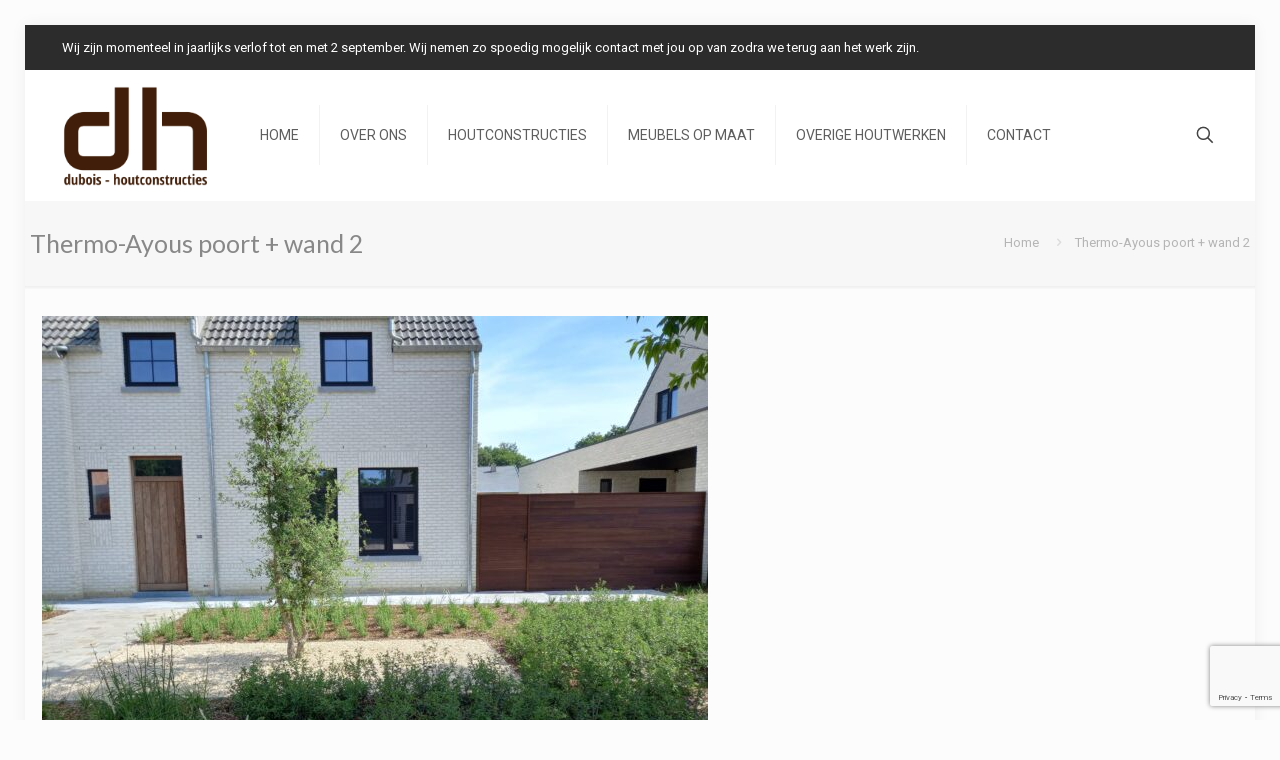

--- FILE ---
content_type: text/html; charset=UTF-8
request_url: https://www.dubois-houtconstructies.be/envira/tuinomheiningen/thermo-ayous-poort-wand-2/
body_size: 8855
content:
<!DOCTYPE html>
<html lang="nl-NL" class="no-js " itemscope itemtype="https://schema.org/WebPage" >

<head>

<meta charset="UTF-8" />
<meta name='robots' content='index, follow, max-image-preview:large, max-snippet:-1, max-video-preview:-1' />
<!-- Global site tag (gtag.js) - Google Analytics -->
<script async src="https://www.googletagmanager.com/gtag/js?id=G-K4NPKQ5QSR"></script>
<script>
  window.dataLayer = window.dataLayer || [];
  function gtag(){dataLayer.push(arguments);}
  gtag('js', new Date());

  gtag('config', 'G-K4NPKQ5QSR');
</script>
<!-- Global site tag (gtag.js) - Google Analytics -->
<script async src="https://www.googletagmanager.com/gtag/js?id=UA-90008576-1"></script>
<script>
  window.dataLayer = window.dataLayer || [];
  function gtag(){dataLayer.push(arguments);}
  gtag('js', new Date());

  gtag('config', 'UA-90008576-1');
</script><meta name="format-detection" content="telephone=no">
<meta name="viewport" content="width=device-width, initial-scale=1, maximum-scale=1" />
<link rel="shortcut icon" href="https://www.dubois-houtconstructies.be/wp-content/uploads/2018/04/transparent_fav.png" type="image/x-icon" />
<link rel="apple-touch-icon" href="https://www.dubois-houtconstructies.be/wp-content/uploads/2018/04/transparent_fav.png" />
<meta name="theme-color" content="#ffffff" media="(prefers-color-scheme: light)">
<meta name="theme-color" content="#ffffff" media="(prefers-color-scheme: dark)">

	<!-- This site is optimized with the Yoast SEO plugin v26.8 - https://yoast.com/product/yoast-seo-wordpress/ -->
	<title>Thermo-Ayous poort + wand 2 - Dubois Houtconstructies : carports, tuinhuizen en omheiningen</title>
	<link rel="canonical" href="https://www.dubois-houtconstructies.be/envira/tuinomheiningen/thermo-ayous-poort-wand-2/" />
	<meta property="og:locale" content="nl_NL" />
	<meta property="og:type" content="article" />
	<meta property="og:title" content="Thermo-Ayous poort + wand 2 - Dubois Houtconstructies : carports, tuinhuizen en omheiningen" />
	<meta property="og:url" content="https://www.dubois-houtconstructies.be/envira/tuinomheiningen/thermo-ayous-poort-wand-2/" />
	<meta property="og:site_name" content="Dubois Houtconstructies : carports, tuinhuizen en omheiningen" />
	<meta property="og:image" content="https://www.dubois-houtconstructies.be/envira/tuinomheiningen/thermo-ayous-poort-wand-2" />
	<meta property="og:image:width" content="2048" />
	<meta property="og:image:height" content="1536" />
	<meta property="og:image:type" content="image/jpeg" />
	<meta name="twitter:card" content="summary_large_image" />
	<script type="application/ld+json" class="yoast-schema-graph">{"@context":"https://schema.org","@graph":[{"@type":"WebPage","@id":"https://www.dubois-houtconstructies.be/envira/tuinomheiningen/thermo-ayous-poort-wand-2/","url":"https://www.dubois-houtconstructies.be/envira/tuinomheiningen/thermo-ayous-poort-wand-2/","name":"Thermo-Ayous poort + wand 2 - Dubois Houtconstructies : carports, tuinhuizen en omheiningen","isPartOf":{"@id":"https://www.dubois-houtconstructies.be/#website"},"primaryImageOfPage":{"@id":"https://www.dubois-houtconstructies.be/envira/tuinomheiningen/thermo-ayous-poort-wand-2/#primaryimage"},"image":{"@id":"https://www.dubois-houtconstructies.be/envira/tuinomheiningen/thermo-ayous-poort-wand-2/#primaryimage"},"thumbnailUrl":"https://www.dubois-houtconstructies.be/wp-content/uploads/2018/04/Thermo-Ayous-poort-wand-2.jpg","datePublished":"2022-07-20T09:20:10+00:00","breadcrumb":{"@id":"https://www.dubois-houtconstructies.be/envira/tuinomheiningen/thermo-ayous-poort-wand-2/#breadcrumb"},"inLanguage":"nl-NL","potentialAction":[{"@type":"ReadAction","target":["https://www.dubois-houtconstructies.be/envira/tuinomheiningen/thermo-ayous-poort-wand-2/"]}]},{"@type":"ImageObject","inLanguage":"nl-NL","@id":"https://www.dubois-houtconstructies.be/envira/tuinomheiningen/thermo-ayous-poort-wand-2/#primaryimage","url":"https://www.dubois-houtconstructies.be/wp-content/uploads/2018/04/Thermo-Ayous-poort-wand-2.jpg","contentUrl":"https://www.dubois-houtconstructies.be/wp-content/uploads/2018/04/Thermo-Ayous-poort-wand-2.jpg","width":2048,"height":1536},{"@type":"BreadcrumbList","@id":"https://www.dubois-houtconstructies.be/envira/tuinomheiningen/thermo-ayous-poort-wand-2/#breadcrumb","itemListElement":[{"@type":"ListItem","position":1,"name":"Home","item":"https://www.dubois-houtconstructies.be/"},{"@type":"ListItem","position":2,"name":"Tuinomheiningen","item":"https://www.dubois-houtconstructies.be/envira/tuinomheiningen/"},{"@type":"ListItem","position":3,"name":"Thermo-Ayous poort + wand 2"}]},{"@type":"WebSite","@id":"https://www.dubois-houtconstructies.be/#website","url":"https://www.dubois-houtconstructies.be/","name":"Dubois Houtconstructies : carports, tuinhuizen en omheiningen","description":"Dubois Houtconstructies in Sint-Truiden is gespecialiseerd in het plaatsen van carports, houten garages, tuin omheiningen, poorten bekaert draad enz","publisher":{"@id":"https://www.dubois-houtconstructies.be/#organization"},"potentialAction":[{"@type":"SearchAction","target":{"@type":"EntryPoint","urlTemplate":"https://www.dubois-houtconstructies.be/?s={search_term_string}"},"query-input":{"@type":"PropertyValueSpecification","valueRequired":true,"valueName":"search_term_string"}}],"inLanguage":"nl-NL"},{"@type":"Organization","@id":"https://www.dubois-houtconstructies.be/#organization","name":"Dubois Houtconstructies","url":"https://www.dubois-houtconstructies.be/","logo":{"@type":"ImageObject","inLanguage":"nl-NL","@id":"https://www.dubois-houtconstructies.be/#/schema/logo/image/","url":"https://www.dubois-houtconstructies.be/wp-content/uploads/2016/06/Dubois-Houtconstructies-v3.png","contentUrl":"https://www.dubois-houtconstructies.be/wp-content/uploads/2016/06/Dubois-Houtconstructies-v3.png","width":3543,"height":861,"caption":"Dubois Houtconstructies"},"image":{"@id":"https://www.dubois-houtconstructies.be/#/schema/logo/image/"}}]}</script>
	<!-- / Yoast SEO plugin. -->


<link rel='dns-prefetch' href='//fonts.googleapis.com' />
<link rel="alternate" type="application/rss+xml" title="Dubois Houtconstructies : carports, tuinhuizen en omheiningen &raquo; feed" href="https://www.dubois-houtconstructies.be/feed/" />
<link rel="alternate" type="application/rss+xml" title="Dubois Houtconstructies : carports, tuinhuizen en omheiningen &raquo; reacties feed" href="https://www.dubois-houtconstructies.be/comments/feed/" />
<link rel="alternate" type="application/rss+xml" title="Dubois Houtconstructies : carports, tuinhuizen en omheiningen &raquo; Thermo-Ayous poort + wand 2 reacties feed" href="https://www.dubois-houtconstructies.be/envira/tuinomheiningen/thermo-ayous-poort-wand-2/feed/" />
<link rel="alternate" title="oEmbed (JSON)" type="application/json+oembed" href="https://www.dubois-houtconstructies.be/wp-json/oembed/1.0/embed?url=https%3A%2F%2Fwww.dubois-houtconstructies.be%2Fenvira%2Ftuinomheiningen%2Fthermo-ayous-poort-wand-2%2F" />
<link rel="alternate" title="oEmbed (XML)" type="text/xml+oembed" href="https://www.dubois-houtconstructies.be/wp-json/oembed/1.0/embed?url=https%3A%2F%2Fwww.dubois-houtconstructies.be%2Fenvira%2Ftuinomheiningen%2Fthermo-ayous-poort-wand-2%2F&#038;format=xml" />
<style id='wp-img-auto-sizes-contain-inline-css' type='text/css'>
img:is([sizes=auto i],[sizes^="auto," i]){contain-intrinsic-size:3000px 1500px}
/*# sourceURL=wp-img-auto-sizes-contain-inline-css */
</style>

<link rel='stylesheet' id='contact-form-7-css' href='https://www.dubois-houtconstructies.be/wp-content/plugins/contact-form-7/includes/css/styles.css' type='text/css' media='all' />
<link rel='stylesheet' id='mfn-be-css' href='https://www.dubois-houtconstructies.be/wp-content/themes/betheme/css/be.min.css' type='text/css' media='all' />
<link rel='stylesheet' id='mfn-responsive-css' href='https://www.dubois-houtconstructies.be/wp-content/themes/betheme/css/responsive.min.css' type='text/css' media='all' />
<link rel='stylesheet' id='mfn-fonts-css' href='https://fonts.googleapis.com/css?family=Roboto%3A1%2C100%2C300%2C400%2C400italic%2C500%2C600%2C700%7CLato%3A1%2C100%2C300%2C400%2C400italic%2C500%2C600%2C700&#038;display=swap&#038;ver=6.9' type='text/css' media='all' />
<link rel='stylesheet' id='mfn-static-css' href='https://www.dubois-houtconstructies.be/wp-content/uploads/betheme/css/static.css' type='text/css' media='all' />
<style id='mfn-dynamic-inline-css' type='text/css'>
form input.display-none{display:none!important}
/*# sourceURL=mfn-dynamic-inline-css */
</style>
<script type="text/javascript" src="https://www.dubois-houtconstructies.be/wp-includes/js/jquery/jquery.min.js" id="jquery-core-js"></script>
<script type="text/javascript" src="https://www.dubois-houtconstructies.be/wp-includes/js/jquery/jquery-migrate.min.js" id="jquery-migrate-js"></script>
<script type="text/javascript" src="//www.dubois-houtconstructies.be/wp-content/plugins/revslider/sr6/assets/js/rbtools.min.js" async id="tp-tools-js"></script>
<script type="text/javascript" src="//www.dubois-houtconstructies.be/wp-content/plugins/revslider/sr6/assets/js/rs6.min.js" async id="revmin-js"></script>
<link rel="https://api.w.org/" href="https://www.dubois-houtconstructies.be/wp-json/" /><link rel="alternate" title="JSON" type="application/json" href="https://www.dubois-houtconstructies.be/wp-json/wp/v2/media/3566" /><meta name="generator" content="Powered by Slider Revolution 6.7.35 - responsive, Mobile-Friendly Slider Plugin for WordPress with comfortable drag and drop interface." />
<script>function setREVStartSize(e){
			//window.requestAnimationFrame(function() {
				window.RSIW = window.RSIW===undefined ? window.innerWidth : window.RSIW;
				window.RSIH = window.RSIH===undefined ? window.innerHeight : window.RSIH;
				try {
					var pw = document.getElementById(e.c).parentNode.offsetWidth,
						newh;
					pw = pw===0 || isNaN(pw) || (e.l=="fullwidth" || e.layout=="fullwidth") ? window.RSIW : pw;
					e.tabw = e.tabw===undefined ? 0 : parseInt(e.tabw);
					e.thumbw = e.thumbw===undefined ? 0 : parseInt(e.thumbw);
					e.tabh = e.tabh===undefined ? 0 : parseInt(e.tabh);
					e.thumbh = e.thumbh===undefined ? 0 : parseInt(e.thumbh);
					e.tabhide = e.tabhide===undefined ? 0 : parseInt(e.tabhide);
					e.thumbhide = e.thumbhide===undefined ? 0 : parseInt(e.thumbhide);
					e.mh = e.mh===undefined || e.mh=="" || e.mh==="auto" ? 0 : parseInt(e.mh,0);
					if(e.layout==="fullscreen" || e.l==="fullscreen")
						newh = Math.max(e.mh,window.RSIH);
					else{
						e.gw = Array.isArray(e.gw) ? e.gw : [e.gw];
						for (var i in e.rl) if (e.gw[i]===undefined || e.gw[i]===0) e.gw[i] = e.gw[i-1];
						e.gh = e.el===undefined || e.el==="" || (Array.isArray(e.el) && e.el.length==0)? e.gh : e.el;
						e.gh = Array.isArray(e.gh) ? e.gh : [e.gh];
						for (var i in e.rl) if (e.gh[i]===undefined || e.gh[i]===0) e.gh[i] = e.gh[i-1];
											
						var nl = new Array(e.rl.length),
							ix = 0,
							sl;
						e.tabw = e.tabhide>=pw ? 0 : e.tabw;
						e.thumbw = e.thumbhide>=pw ? 0 : e.thumbw;
						e.tabh = e.tabhide>=pw ? 0 : e.tabh;
						e.thumbh = e.thumbhide>=pw ? 0 : e.thumbh;
						for (var i in e.rl) nl[i] = e.rl[i]<window.RSIW ? 0 : e.rl[i];
						sl = nl[0];
						for (var i in nl) if (sl>nl[i] && nl[i]>0) { sl = nl[i]; ix=i;}
						var m = pw>(e.gw[ix]+e.tabw+e.thumbw) ? 1 : (pw-(e.tabw+e.thumbw)) / (e.gw[ix]);
						newh =  (e.gh[ix] * m) + (e.tabh + e.thumbh);
					}
					var el = document.getElementById(e.c);
					if (el!==null && el) el.style.height = newh+"px";
					el = document.getElementById(e.c+"_wrapper");
					if (el!==null && el) {
						el.style.height = newh+"px";
						el.style.display = "block";
					}
				} catch(e){
					console.log("Failure at Presize of Slider:" + e)
				}
			//});
		  };</script>

<style id='global-styles-inline-css' type='text/css'>
:root{--wp--preset--aspect-ratio--square: 1;--wp--preset--aspect-ratio--4-3: 4/3;--wp--preset--aspect-ratio--3-4: 3/4;--wp--preset--aspect-ratio--3-2: 3/2;--wp--preset--aspect-ratio--2-3: 2/3;--wp--preset--aspect-ratio--16-9: 16/9;--wp--preset--aspect-ratio--9-16: 9/16;--wp--preset--color--black: #000000;--wp--preset--color--cyan-bluish-gray: #abb8c3;--wp--preset--color--white: #ffffff;--wp--preset--color--pale-pink: #f78da7;--wp--preset--color--vivid-red: #cf2e2e;--wp--preset--color--luminous-vivid-orange: #ff6900;--wp--preset--color--luminous-vivid-amber: #fcb900;--wp--preset--color--light-green-cyan: #7bdcb5;--wp--preset--color--vivid-green-cyan: #00d084;--wp--preset--color--pale-cyan-blue: #8ed1fc;--wp--preset--color--vivid-cyan-blue: #0693e3;--wp--preset--color--vivid-purple: #9b51e0;--wp--preset--gradient--vivid-cyan-blue-to-vivid-purple: linear-gradient(135deg,rgb(6,147,227) 0%,rgb(155,81,224) 100%);--wp--preset--gradient--light-green-cyan-to-vivid-green-cyan: linear-gradient(135deg,rgb(122,220,180) 0%,rgb(0,208,130) 100%);--wp--preset--gradient--luminous-vivid-amber-to-luminous-vivid-orange: linear-gradient(135deg,rgb(252,185,0) 0%,rgb(255,105,0) 100%);--wp--preset--gradient--luminous-vivid-orange-to-vivid-red: linear-gradient(135deg,rgb(255,105,0) 0%,rgb(207,46,46) 100%);--wp--preset--gradient--very-light-gray-to-cyan-bluish-gray: linear-gradient(135deg,rgb(238,238,238) 0%,rgb(169,184,195) 100%);--wp--preset--gradient--cool-to-warm-spectrum: linear-gradient(135deg,rgb(74,234,220) 0%,rgb(151,120,209) 20%,rgb(207,42,186) 40%,rgb(238,44,130) 60%,rgb(251,105,98) 80%,rgb(254,248,76) 100%);--wp--preset--gradient--blush-light-purple: linear-gradient(135deg,rgb(255,206,236) 0%,rgb(152,150,240) 100%);--wp--preset--gradient--blush-bordeaux: linear-gradient(135deg,rgb(254,205,165) 0%,rgb(254,45,45) 50%,rgb(107,0,62) 100%);--wp--preset--gradient--luminous-dusk: linear-gradient(135deg,rgb(255,203,112) 0%,rgb(199,81,192) 50%,rgb(65,88,208) 100%);--wp--preset--gradient--pale-ocean: linear-gradient(135deg,rgb(255,245,203) 0%,rgb(182,227,212) 50%,rgb(51,167,181) 100%);--wp--preset--gradient--electric-grass: linear-gradient(135deg,rgb(202,248,128) 0%,rgb(113,206,126) 100%);--wp--preset--gradient--midnight: linear-gradient(135deg,rgb(2,3,129) 0%,rgb(40,116,252) 100%);--wp--preset--font-size--small: 13px;--wp--preset--font-size--medium: 20px;--wp--preset--font-size--large: 36px;--wp--preset--font-size--x-large: 42px;--wp--preset--spacing--20: 0.44rem;--wp--preset--spacing--30: 0.67rem;--wp--preset--spacing--40: 1rem;--wp--preset--spacing--50: 1.5rem;--wp--preset--spacing--60: 2.25rem;--wp--preset--spacing--70: 3.38rem;--wp--preset--spacing--80: 5.06rem;--wp--preset--shadow--natural: 6px 6px 9px rgba(0, 0, 0, 0.2);--wp--preset--shadow--deep: 12px 12px 50px rgba(0, 0, 0, 0.4);--wp--preset--shadow--sharp: 6px 6px 0px rgba(0, 0, 0, 0.2);--wp--preset--shadow--outlined: 6px 6px 0px -3px rgb(255, 255, 255), 6px 6px rgb(0, 0, 0);--wp--preset--shadow--crisp: 6px 6px 0px rgb(0, 0, 0);}:where(.is-layout-flex){gap: 0.5em;}:where(.is-layout-grid){gap: 0.5em;}body .is-layout-flex{display: flex;}.is-layout-flex{flex-wrap: wrap;align-items: center;}.is-layout-flex > :is(*, div){margin: 0;}body .is-layout-grid{display: grid;}.is-layout-grid > :is(*, div){margin: 0;}:where(.wp-block-columns.is-layout-flex){gap: 2em;}:where(.wp-block-columns.is-layout-grid){gap: 2em;}:where(.wp-block-post-template.is-layout-flex){gap: 1.25em;}:where(.wp-block-post-template.is-layout-grid){gap: 1.25em;}.has-black-color{color: var(--wp--preset--color--black) !important;}.has-cyan-bluish-gray-color{color: var(--wp--preset--color--cyan-bluish-gray) !important;}.has-white-color{color: var(--wp--preset--color--white) !important;}.has-pale-pink-color{color: var(--wp--preset--color--pale-pink) !important;}.has-vivid-red-color{color: var(--wp--preset--color--vivid-red) !important;}.has-luminous-vivid-orange-color{color: var(--wp--preset--color--luminous-vivid-orange) !important;}.has-luminous-vivid-amber-color{color: var(--wp--preset--color--luminous-vivid-amber) !important;}.has-light-green-cyan-color{color: var(--wp--preset--color--light-green-cyan) !important;}.has-vivid-green-cyan-color{color: var(--wp--preset--color--vivid-green-cyan) !important;}.has-pale-cyan-blue-color{color: var(--wp--preset--color--pale-cyan-blue) !important;}.has-vivid-cyan-blue-color{color: var(--wp--preset--color--vivid-cyan-blue) !important;}.has-vivid-purple-color{color: var(--wp--preset--color--vivid-purple) !important;}.has-black-background-color{background-color: var(--wp--preset--color--black) !important;}.has-cyan-bluish-gray-background-color{background-color: var(--wp--preset--color--cyan-bluish-gray) !important;}.has-white-background-color{background-color: var(--wp--preset--color--white) !important;}.has-pale-pink-background-color{background-color: var(--wp--preset--color--pale-pink) !important;}.has-vivid-red-background-color{background-color: var(--wp--preset--color--vivid-red) !important;}.has-luminous-vivid-orange-background-color{background-color: var(--wp--preset--color--luminous-vivid-orange) !important;}.has-luminous-vivid-amber-background-color{background-color: var(--wp--preset--color--luminous-vivid-amber) !important;}.has-light-green-cyan-background-color{background-color: var(--wp--preset--color--light-green-cyan) !important;}.has-vivid-green-cyan-background-color{background-color: var(--wp--preset--color--vivid-green-cyan) !important;}.has-pale-cyan-blue-background-color{background-color: var(--wp--preset--color--pale-cyan-blue) !important;}.has-vivid-cyan-blue-background-color{background-color: var(--wp--preset--color--vivid-cyan-blue) !important;}.has-vivid-purple-background-color{background-color: var(--wp--preset--color--vivid-purple) !important;}.has-black-border-color{border-color: var(--wp--preset--color--black) !important;}.has-cyan-bluish-gray-border-color{border-color: var(--wp--preset--color--cyan-bluish-gray) !important;}.has-white-border-color{border-color: var(--wp--preset--color--white) !important;}.has-pale-pink-border-color{border-color: var(--wp--preset--color--pale-pink) !important;}.has-vivid-red-border-color{border-color: var(--wp--preset--color--vivid-red) !important;}.has-luminous-vivid-orange-border-color{border-color: var(--wp--preset--color--luminous-vivid-orange) !important;}.has-luminous-vivid-amber-border-color{border-color: var(--wp--preset--color--luminous-vivid-amber) !important;}.has-light-green-cyan-border-color{border-color: var(--wp--preset--color--light-green-cyan) !important;}.has-vivid-green-cyan-border-color{border-color: var(--wp--preset--color--vivid-green-cyan) !important;}.has-pale-cyan-blue-border-color{border-color: var(--wp--preset--color--pale-cyan-blue) !important;}.has-vivid-cyan-blue-border-color{border-color: var(--wp--preset--color--vivid-cyan-blue) !important;}.has-vivid-purple-border-color{border-color: var(--wp--preset--color--vivid-purple) !important;}.has-vivid-cyan-blue-to-vivid-purple-gradient-background{background: var(--wp--preset--gradient--vivid-cyan-blue-to-vivid-purple) !important;}.has-light-green-cyan-to-vivid-green-cyan-gradient-background{background: var(--wp--preset--gradient--light-green-cyan-to-vivid-green-cyan) !important;}.has-luminous-vivid-amber-to-luminous-vivid-orange-gradient-background{background: var(--wp--preset--gradient--luminous-vivid-amber-to-luminous-vivid-orange) !important;}.has-luminous-vivid-orange-to-vivid-red-gradient-background{background: var(--wp--preset--gradient--luminous-vivid-orange-to-vivid-red) !important;}.has-very-light-gray-to-cyan-bluish-gray-gradient-background{background: var(--wp--preset--gradient--very-light-gray-to-cyan-bluish-gray) !important;}.has-cool-to-warm-spectrum-gradient-background{background: var(--wp--preset--gradient--cool-to-warm-spectrum) !important;}.has-blush-light-purple-gradient-background{background: var(--wp--preset--gradient--blush-light-purple) !important;}.has-blush-bordeaux-gradient-background{background: var(--wp--preset--gradient--blush-bordeaux) !important;}.has-luminous-dusk-gradient-background{background: var(--wp--preset--gradient--luminous-dusk) !important;}.has-pale-ocean-gradient-background{background: var(--wp--preset--gradient--pale-ocean) !important;}.has-electric-grass-gradient-background{background: var(--wp--preset--gradient--electric-grass) !important;}.has-midnight-gradient-background{background: var(--wp--preset--gradient--midnight) !important;}.has-small-font-size{font-size: var(--wp--preset--font-size--small) !important;}.has-medium-font-size{font-size: var(--wp--preset--font-size--medium) !important;}.has-large-font-size{font-size: var(--wp--preset--font-size--large) !important;}.has-x-large-font-size{font-size: var(--wp--preset--font-size--x-large) !important;}
/*# sourceURL=global-styles-inline-css */
</style>
<link rel='stylesheet' id='rs-plugin-settings-css' href='//www.dubois-houtconstructies.be/wp-content/plugins/revslider/sr6/assets/css/rs6.css' type='text/css' media='all' />
<style id='rs-plugin-settings-inline-css' type='text/css'>
#rs-demo-id {}
/*# sourceURL=rs-plugin-settings-inline-css */
</style>
</head>

<body data-rsssl=1 class="attachment wp-singular attachment-template-default single single-attachment postid-3566 attachmentid-3566 attachment-jpeg wp-embed-responsive wp-theme-betheme woocommerce-block-theme-has-button-styles  color-custom content-brightness-light input-brightness-light style-default button-animation-slide button-animation-slide-right layout-boxed hide-love header-classic sticky-header sticky-white ab-show subheader-title-left responsive-overflow-x-mobile mobile-tb-center mobile-mini-mr-ll mobile-header-mini mobile-icon-user-ss mobile-icon-wishlist-ss mobile-icon-search-ss mobile-icon-wpml-ss mobile-icon-action-ss be-page-3566 be-reg-2821" >

	
		
		<!-- mfn_hook_top --><!-- mfn_hook_top -->
		
		
		<div id="Wrapper">

	<div id="Header_wrapper" class="" >

	<header id="Header">
	<div id="Action_bar">
		<div class="container">
			<div class="column one">

				
<ul class="contact_details" aria-label="contact details">
  <li class="slogan">Wij zijn momenteel in jaarlijks verlof tot en met  2 september. Wij nemen zo spoedig mogelijk contact met jou op van zodra we terug aan het werk zijn.</li></ul>
<ul class="social"></ul>
			</div>
		</div>
	</div>


<div class="header_placeholder"></div>

<div id="Top_bar">

	<div class="container">
		<div class="column one">

			<div class="top_bar_left clearfix">

				<div class="logo"><a id="logo" href="https://www.dubois-houtconstructies.be" title="Dubois Houtconstructies : carports, tuinhuizen en omheiningen" data-height="100" data-padding="15"><img class="logo-main scale-with-grid " src="https://www.dubois-houtconstructies.be/wp-content/uploads/2018/04/transparent_logo.png" data-retina="https://www.dubois-houtconstructies.be/wp-content/uploads/2018/04/transparent_logo.png" data-height="1047" alt="transparent_logo" data-no-retina/><img class="logo-sticky scale-with-grid " src="https://www.dubois-houtconstructies.be/wp-content/uploads/2018/04/transparent_logo.png" data-retina="https://www.dubois-houtconstructies.be/wp-content/uploads/2018/04/transparent_logo.png" data-height="1047" alt="transparent_logo" data-no-retina/><img class="logo-mobile scale-with-grid " src="https://www.dubois-houtconstructies.be/wp-content/uploads/2018/04/transparent_logo.png" data-retina="https://www.dubois-houtconstructies.be/wp-content/uploads/2018/04/transparent_logo.png" data-height="1047" alt="transparent_logo" data-no-retina/><img class="logo-mobile-sticky scale-with-grid " src="https://www.dubois-houtconstructies.be/wp-content/uploads/2018/04/transparent_logo.png" data-retina="https://www.dubois-houtconstructies.be/wp-content/uploads/2018/04/transparent_logo.png" data-height="1047" alt="transparent_logo" data-no-retina/></a></div>
				<div class="menu_wrapper">
					<a class="responsive-menu-toggle " href="#" aria-label="mobile menu"><i class="icon-menu-fine" aria-hidden="true"></i></a><nav id="menu" role="navigation" aria-expanded="false" aria-label="Main menu"><ul id="menu-main" class="menu menu-main"><li id="menu-item-3048" class="menu-item menu-item-type-post_type menu-item-object-page menu-item-home"><a href="https://www.dubois-houtconstructies.be/"><span>HOME</span></a></li>
<li id="menu-item-3558" class="menu-item menu-item-type-post_type menu-item-object-page"><a href="https://www.dubois-houtconstructies.be/over-ons/"><span>OVER ONS</span></a></li>
<li id="menu-item-3047" class="menu-item menu-item-type-post_type menu-item-object-page"><a href="https://www.dubois-houtconstructies.be/houtconstructies/"><span>HOUTCONSTRUCTIES</span></a></li>
<li id="menu-item-3169" class="menu-item menu-item-type-post_type menu-item-object-page"><a href="https://www.dubois-houtconstructies.be/meubels_op_maat/"><span>MEUBELS OP MAAT</span></a></li>
<li id="menu-item-3167" class="menu-item menu-item-type-post_type menu-item-object-page"><a href="https://www.dubois-houtconstructies.be/overige-houtwerken/"><span>OVERIGE HOUTWERKEN</span></a></li>
<li id="menu-item-3046" class="menu-item menu-item-type-post_type menu-item-object-page"><a href="https://www.dubois-houtconstructies.be/over_ons/"><span>CONTACT</span></a></li>
</ul></nav>				</div>

				<div class="secondary_menu_wrapper">
									</div>

				
			</div>

			<div class="top_bar_right "><div class="top_bar_right_wrapper"><a id="search_button" class="top-bar-right-icon top-bar-right-icon-search search_button" href="#"><svg width="26" viewBox="0 0 26 26" aria-label="search icon"><defs><style>.path{fill:none;stroke:#000;stroke-miterlimit:10;stroke-width:1.5px;}</style></defs><circle class="path" cx="11.35" cy="11.35" r="6"/><line class="path" x1="15.59" y1="15.59" x2="20.65" y2="20.65"/></svg></a></div></div>
			<div class="search_wrapper">
				
<form method="get" class="form-searchform" action="https://www.dubois-houtconstructies.be/">

	
  <svg class="icon_search" width="26" viewBox="0 0 26 26" aria-label="search icon"><defs><style>.path{fill:none;stroke:#000;stroke-miterlimit:10;stroke-width:1.5px;}</style></defs><circle class="path" cx="11.35" cy="11.35" r="6"></circle><line class="path" x1="15.59" y1="15.59" x2="20.65" y2="20.65"></line></svg>
	
	<input type="text" class="field" name="s"  autocomplete="off" placeholder="Enter your search" aria-label="Enter your search" />
	<input type="submit" class="display-none" value="" aria-label="Search"/>

	<span class="mfn-close-icon icon_close" tabindex="0" role="link" aria-label="Close"><span class="icon">✕</span></span>

</form>
			</div>

		</div>
	</div>
</div>
</header>
	<div id="Subheader"><div class="container"><div class="column one"><h1 class="title">Thermo-Ayous poort + wand 2</h1><ul class="breadcrumbs no-link"><li><a href="https://www.dubois-houtconstructies.be">Home</a> <span class="mfn-breadcrumbs-separator"><i class="icon-right-open"></i></span></li><li><a href="https://www.dubois-houtconstructies.be/envira/tuinomheiningen/thermo-ayous-poort-wand-2/">Thermo-Ayous poort + wand 2</a></li></ul></div></div></div>
</div>

		<!-- mfn_hook_content_before --><!-- mfn_hook_content_before -->
	

<div id="Content">
	<div class="content_wrapper clearfix">

		<main class="sections_group">

			<section class="section">
				<div class="section_wrapper clearfix">

					<div class="column one">
						<div class="mcb-column-inner">
																	<article id="post-3566" class="clearfix post-3566 attachment type-attachment status-inherit hentry">
											<p class="attachment"><a href='https://www.dubois-houtconstructies.be/wp-content/uploads/2018/04/Thermo-Ayous-poort-wand-2.jpg'><img fetchpriority="high" decoding="async" width="666" height="500" src="https://www.dubois-houtconstructies.be/wp-content/uploads/2018/04/Thermo-Ayous-poort-wand-2-666x500.jpg" class="attachment-medium size-medium" alt="" srcset="https://www.dubois-houtconstructies.be/wp-content/uploads/2018/04/Thermo-Ayous-poort-wand-2-666x500.jpg 666w, https://www.dubois-houtconstructies.be/wp-content/uploads/2018/04/Thermo-Ayous-poort-wand-2-195x146.jpg 195w, https://www.dubois-houtconstructies.be/wp-content/uploads/2018/04/Thermo-Ayous-poort-wand-2-50x38.jpg 50w, https://www.dubois-houtconstructies.be/wp-content/uploads/2018/04/Thermo-Ayous-poort-wand-2-100x75.jpg 100w" sizes="(max-width:767px) 480px, 666px" /></a></p>
										</article>
															</div>
					</div>

				</div>
			</section>

		</main>

	</div>
</div>



<!-- mfn_hook_content_after --><!-- mfn_hook_content_after -->


	<footer id="Footer" class="clearfix mfn-footer " role="contentinfo">

		
		<div class="widgets_wrapper "><div class="container"><div class="column mobile-one tablet-one-fourth one-fourth"><div class="mcb-column-inner"><aside id="text-2" class="widget widget_text"><h4>Onze producten</h4>			<div class="textwidget"><ul style="float: left; width: 48%; margin: 0; line-height: 28px;">
<li><a href="https://www.dubois-houtconstructies.be/houtconstructies/tuinhuizen/">Tuinhuizen</a></li>
<li><a href="https://www.dubois-houtconstructies.be/houtconstructies/carports/">Carports</a></li>
<li><a href="https://www.dubois-houtconstructies.be/houtconstructies/speeltuigen/">Speeltuigen</a></li>
<li><a href="https://www.dubois-houtconstructies.be/houtconstructies/betafence/">Betafence</a></li>
<li><a href="https://www.dubois-houtconstructies.be/meubels_op_maat/">Meubels op maat</a></li>
</ul>
<ul style="float: left; width: 48%; margin-left: 4%; line-height: 28px;">
<li><a href="https://www.dubois-houtconstructies.be/houtconstructies/tuinomheiningen/">Omheiningen</a></li>
<li><a href="https://www.dubois-houtconstructies.be/houtconstructies/poorten/">Poorten </a></li>
<li><a href="https://www.dubois-houtconstructies.be/houtconstructies/pergola/">Pergola</a></li>
<li><a href="https://www.dubois-houtconstructies.be/overige-houtwerken/">Gevelbekleding </a></li>
<li><a href="https://www.dubois-houtconstructies.be/overige-houtwerken/">Terassen</a></li>
</ul>
</div>
		</aside></div></div><div class="column mobile-one tablet-one-fourth one-fourth"><div class="mcb-column-inner"><aside id="text-3" class="widget widget_text"><h4>Dubois-houtconstructies</h4>			<div class="textwidget"><p class="big">Wij zijn al meer dan 15 jaar actief in de houtsector.</p><p>Dagelijks staan wij klaar voor de meest uiteenlopende opdrachten, van een kant en klare carport tot een poort, omheining, tuinhuis of bouwpakket op maat. <p>Door onze jarenlange ervaring en eigen productie staan we garant voor kwaliteit.</p>
</div>
		</aside></div></div><div class="column mobile-one tablet-one-fourth one-fourth"><div class="mcb-column-inner"><aside id="text-4" class="widget widget_text">			<div class="textwidget"><div style="margin-left: 50%;">
<div class="image_frame image_item no_link scale-with-grid element_classes alignright no_border mfn-img-box" ><div class="image_wrapper"><img width="200" height="200" src="https://www.dubois-houtconstructies.be/wp-content/uploads/2016/06/betafance.png" class="scale-with-grid" alt="Dubois Houtconstructies in Sint-Truiden is gespecialiseerd in het plaatsen van carports, houten garages, tuinhuizen,omheiningen, poorten, Bekaert draad enz." style="" decoding="async" loading="lazy" srcset="https://www.dubois-houtconstructies.be/wp-content/uploads/2016/06/betafance.png 200w, https://www.dubois-houtconstructies.be/wp-content/uploads/2016/06/betafance-146x146.png 146w, https://www.dubois-houtconstructies.be/wp-content/uploads/2016/06/betafance-50x50.png 50w, https://www.dubois-houtconstructies.be/wp-content/uploads/2016/06/betafance-75x75.png 75w, https://www.dubois-houtconstructies.be/wp-content/uploads/2016/06/betafance-85x85.png 85w, https://www.dubois-houtconstructies.be/wp-content/uploads/2016/06/betafance-80x80.png 80w" sizes="auto, (max-width:767px) 200px, 200px" /></div></div>

</div></div>
		</aside></div></div><div class="column mobile-one tablet-one-fourth one-fourth"><div class="mcb-column-inner"><aside id="text-20" class="widget widget_text">			<div class="textwidget"></div>
		</aside></div></div></div></div>
		
			<div class="footer_copy">
				<div class="container">
					<div class="column one mobile-one">
            <div class="mcb-column-inner">

              <a id="back_to_top" class="button footer_button" href="" aria-label="Back to top icon"><i class="icon-up-open-big"></i></a>
              <div class="copyright">
                © 2018 Dubois Houtconstructies : carports, tuinhuizen en omheiningen. All Rights Reserved. Webdesign door <a href="https://www.zizoo.be">ZiZoo</a> <a href="https://www.designwebshop.be">Webdesign</a>.               </div>

              <ul class="social"></ul>
            </div>
					</div>
				</div>
			</div>

		
		
	</footer>

 <!-- End Footer Template -->

</div>

<div id="body_overlay"></div>





<!-- mfn_hook_bottom --><!-- mfn_hook_bottom -->


		<script>
			window.RS_MODULES = window.RS_MODULES || {};
			window.RS_MODULES.modules = window.RS_MODULES.modules || {};
			window.RS_MODULES.waiting = window.RS_MODULES.waiting || [];
			window.RS_MODULES.defered = false;
			window.RS_MODULES.moduleWaiting = window.RS_MODULES.moduleWaiting || {};
			window.RS_MODULES.type = 'compiled';
		</script>
		<script type="speculationrules">
{"prefetch":[{"source":"document","where":{"and":[{"href_matches":"/*"},{"not":{"href_matches":["/wp-*.php","/wp-admin/*","/wp-content/uploads/*","/wp-content/*","/wp-content/plugins/*","/wp-content/themes/betheme/*","/*\\?(.+)"]}},{"not":{"selector_matches":"a[rel~=\"nofollow\"]"}},{"not":{"selector_matches":".no-prefetch, .no-prefetch a"}}]},"eagerness":"conservative"}]}
</script>
<script type="text/javascript" src="https://www.dubois-houtconstructies.be/wp-includes/js/dist/hooks.min.js" id="wp-hooks-js"></script>
<script type="text/javascript" src="https://www.dubois-houtconstructies.be/wp-includes/js/dist/i18n.min.js" id="wp-i18n-js"></script>
<script type="text/javascript" id="wp-i18n-js-after">
/* <![CDATA[ */
wp.i18n.setLocaleData( { 'text direction\u0004ltr': [ 'ltr' ] } );
//# sourceURL=wp-i18n-js-after
/* ]]> */
</script>
<script type="text/javascript" src="https://www.dubois-houtconstructies.be/wp-content/plugins/contact-form-7/includes/swv/js/index.js" id="swv-js"></script>
<script type="text/javascript" id="contact-form-7-js-translations">
/* <![CDATA[ */
( function( domain, translations ) {
	var localeData = translations.locale_data[ domain ] || translations.locale_data.messages;
	localeData[""].domain = domain;
	wp.i18n.setLocaleData( localeData, domain );
} )( "contact-form-7", {"translation-revision-date":"2025-11-30 09:13:36+0000","generator":"GlotPress\/4.0.3","domain":"messages","locale_data":{"messages":{"":{"domain":"messages","plural-forms":"nplurals=2; plural=n != 1;","lang":"nl"},"This contact form is placed in the wrong place.":["Dit contactformulier staat op de verkeerde plek."],"Error:":["Fout:"]}},"comment":{"reference":"includes\/js\/index.js"}} );
//# sourceURL=contact-form-7-js-translations
/* ]]> */
</script>
<script type="text/javascript" id="contact-form-7-js-before">
/* <![CDATA[ */
var wpcf7 = {
    "api": {
        "root": "https:\/\/www.dubois-houtconstructies.be\/wp-json\/",
        "namespace": "contact-form-7\/v1"
    },
    "cached": 1
};
//# sourceURL=contact-form-7-js-before
/* ]]> */
</script>
<script type="text/javascript" src="https://www.dubois-houtconstructies.be/wp-content/plugins/contact-form-7/includes/js/index.js" id="contact-form-7-js"></script>
<script type="text/javascript" src="https://www.dubois-houtconstructies.be/wp-includes/js/jquery/ui/core.min.js" id="jquery-ui-core-js"></script>
<script type="text/javascript" src="https://www.dubois-houtconstructies.be/wp-includes/js/jquery/ui/tabs.min.js" id="jquery-ui-tabs-js"></script>
<script type="text/javascript" src="https://www.dubois-houtconstructies.be/wp-content/themes/betheme/js/plugins/debouncedresize.min.js" id="mfn-debouncedresize-js"></script>
<script type="text/javascript" src="https://www.dubois-houtconstructies.be/wp-content/themes/betheme/js/plugins/magnificpopup.min.js" id="mfn-magnificpopup-js"></script>
<script type="text/javascript" src="https://www.dubois-houtconstructies.be/wp-content/themes/betheme/js/menu.min.js" id="mfn-menu-js"></script>
<script type="text/javascript" src="https://www.dubois-houtconstructies.be/wp-content/themes/betheme/js/plugins/visible.min.js" id="mfn-visible-js"></script>
<script type="text/javascript" src="https://www.dubois-houtconstructies.be/wp-content/themes/betheme/js/plugins/enllax.min.js" id="mfn-enllax-js"></script>
<script type="text/javascript" src="https://www.dubois-houtconstructies.be/wp-content/themes/betheme/js/parallax/translate3d.min.js" id="mfn-parallax-js"></script>
<script type="text/javascript" id="mfn-scripts-js-extra">
/* <![CDATA[ */
var mfn = {"ajax":"https://www.dubois-houtconstructies.be/wp-admin/admin-ajax.php","mobileInit":"1240","parallax":"translate3d","responsive":"1","sidebarSticky":"","lightbox":{"disable":false,"disableMobile":false,"title":false},"view":{"grid_width":1240},"slider":{"blog":0,"clients":0,"offer":0,"portfolio":0,"shop":0,"slider":0,"testimonials":0},"livesearch":{"minChar":3,"loadPosts":10,"translation":{"pages":"Pages","categories":"Categories","portfolio":"Portfolio","post":"Posts","products":"Products"}},"accessibility":{"translation":{"headerContainer":"Header container","toggleSubmenu":"Toggle submenu"}},"home_url":"","home_url_lang":"https://www.dubois-houtconstructies.be","site_url":"https://www.dubois-houtconstructies.be","translation":{"success_message":"Link copied to the clipboard.","error_message":"Something went wrong. Please try again later!"}};
//# sourceURL=mfn-scripts-js-extra
/* ]]> */
</script>
<script type="text/javascript" src="https://www.dubois-houtconstructies.be/wp-content/themes/betheme/js/scripts.min.js" id="mfn-scripts-js"></script>
<script type="text/javascript" src="https://www.dubois-houtconstructies.be/wp-includes/js/comment-reply.min.js" id="comment-reply-js" async="async" data-wp-strategy="async" fetchpriority="low"></script>
<script type="text/javascript" src="https://www.google.com/recaptcha/api.js?render=6Les9B0rAAAAALWI73B5-wHvUlzFMpZhw08gFxJc&amp;ver=3.0" id="google-recaptcha-js"></script>
<script type="text/javascript" src="https://www.dubois-houtconstructies.be/wp-includes/js/dist/vendor/wp-polyfill.min.js" id="wp-polyfill-js"></script>
<script type="text/javascript" id="wpcf7-recaptcha-js-before">
/* <![CDATA[ */
var wpcf7_recaptcha = {
    "sitekey": "6Les9B0rAAAAALWI73B5-wHvUlzFMpZhw08gFxJc",
    "actions": {
        "homepage": "homepage",
        "contactform": "contactform"
    }
};
//# sourceURL=wpcf7-recaptcha-js-before
/* ]]> */
</script>
<script type="text/javascript" src="https://www.dubois-houtconstructies.be/wp-content/plugins/contact-form-7/modules/recaptcha/index.js" id="wpcf7-recaptcha-js"></script>


</body>
</html>


<!-- Page cached by LiteSpeed Cache 7.7 on 2026-01-24 11:03:18 -->

--- FILE ---
content_type: text/html; charset=utf-8
request_url: https://www.google.com/recaptcha/api2/anchor?ar=1&k=6Les9B0rAAAAALWI73B5-wHvUlzFMpZhw08gFxJc&co=aHR0cHM6Ly93d3cuZHVib2lzLWhvdXRjb25zdHJ1Y3RpZXMuYmU6NDQz&hl=en&v=N67nZn4AqZkNcbeMu4prBgzg&size=invisible&anchor-ms=20000&execute-ms=30000&cb=98d62dqt1ieq
body_size: 48683
content:
<!DOCTYPE HTML><html dir="ltr" lang="en"><head><meta http-equiv="Content-Type" content="text/html; charset=UTF-8">
<meta http-equiv="X-UA-Compatible" content="IE=edge">
<title>reCAPTCHA</title>
<style type="text/css">
/* cyrillic-ext */
@font-face {
  font-family: 'Roboto';
  font-style: normal;
  font-weight: 400;
  font-stretch: 100%;
  src: url(//fonts.gstatic.com/s/roboto/v48/KFO7CnqEu92Fr1ME7kSn66aGLdTylUAMa3GUBHMdazTgWw.woff2) format('woff2');
  unicode-range: U+0460-052F, U+1C80-1C8A, U+20B4, U+2DE0-2DFF, U+A640-A69F, U+FE2E-FE2F;
}
/* cyrillic */
@font-face {
  font-family: 'Roboto';
  font-style: normal;
  font-weight: 400;
  font-stretch: 100%;
  src: url(//fonts.gstatic.com/s/roboto/v48/KFO7CnqEu92Fr1ME7kSn66aGLdTylUAMa3iUBHMdazTgWw.woff2) format('woff2');
  unicode-range: U+0301, U+0400-045F, U+0490-0491, U+04B0-04B1, U+2116;
}
/* greek-ext */
@font-face {
  font-family: 'Roboto';
  font-style: normal;
  font-weight: 400;
  font-stretch: 100%;
  src: url(//fonts.gstatic.com/s/roboto/v48/KFO7CnqEu92Fr1ME7kSn66aGLdTylUAMa3CUBHMdazTgWw.woff2) format('woff2');
  unicode-range: U+1F00-1FFF;
}
/* greek */
@font-face {
  font-family: 'Roboto';
  font-style: normal;
  font-weight: 400;
  font-stretch: 100%;
  src: url(//fonts.gstatic.com/s/roboto/v48/KFO7CnqEu92Fr1ME7kSn66aGLdTylUAMa3-UBHMdazTgWw.woff2) format('woff2');
  unicode-range: U+0370-0377, U+037A-037F, U+0384-038A, U+038C, U+038E-03A1, U+03A3-03FF;
}
/* math */
@font-face {
  font-family: 'Roboto';
  font-style: normal;
  font-weight: 400;
  font-stretch: 100%;
  src: url(//fonts.gstatic.com/s/roboto/v48/KFO7CnqEu92Fr1ME7kSn66aGLdTylUAMawCUBHMdazTgWw.woff2) format('woff2');
  unicode-range: U+0302-0303, U+0305, U+0307-0308, U+0310, U+0312, U+0315, U+031A, U+0326-0327, U+032C, U+032F-0330, U+0332-0333, U+0338, U+033A, U+0346, U+034D, U+0391-03A1, U+03A3-03A9, U+03B1-03C9, U+03D1, U+03D5-03D6, U+03F0-03F1, U+03F4-03F5, U+2016-2017, U+2034-2038, U+203C, U+2040, U+2043, U+2047, U+2050, U+2057, U+205F, U+2070-2071, U+2074-208E, U+2090-209C, U+20D0-20DC, U+20E1, U+20E5-20EF, U+2100-2112, U+2114-2115, U+2117-2121, U+2123-214F, U+2190, U+2192, U+2194-21AE, U+21B0-21E5, U+21F1-21F2, U+21F4-2211, U+2213-2214, U+2216-22FF, U+2308-230B, U+2310, U+2319, U+231C-2321, U+2336-237A, U+237C, U+2395, U+239B-23B7, U+23D0, U+23DC-23E1, U+2474-2475, U+25AF, U+25B3, U+25B7, U+25BD, U+25C1, U+25CA, U+25CC, U+25FB, U+266D-266F, U+27C0-27FF, U+2900-2AFF, U+2B0E-2B11, U+2B30-2B4C, U+2BFE, U+3030, U+FF5B, U+FF5D, U+1D400-1D7FF, U+1EE00-1EEFF;
}
/* symbols */
@font-face {
  font-family: 'Roboto';
  font-style: normal;
  font-weight: 400;
  font-stretch: 100%;
  src: url(//fonts.gstatic.com/s/roboto/v48/KFO7CnqEu92Fr1ME7kSn66aGLdTylUAMaxKUBHMdazTgWw.woff2) format('woff2');
  unicode-range: U+0001-000C, U+000E-001F, U+007F-009F, U+20DD-20E0, U+20E2-20E4, U+2150-218F, U+2190, U+2192, U+2194-2199, U+21AF, U+21E6-21F0, U+21F3, U+2218-2219, U+2299, U+22C4-22C6, U+2300-243F, U+2440-244A, U+2460-24FF, U+25A0-27BF, U+2800-28FF, U+2921-2922, U+2981, U+29BF, U+29EB, U+2B00-2BFF, U+4DC0-4DFF, U+FFF9-FFFB, U+10140-1018E, U+10190-1019C, U+101A0, U+101D0-101FD, U+102E0-102FB, U+10E60-10E7E, U+1D2C0-1D2D3, U+1D2E0-1D37F, U+1F000-1F0FF, U+1F100-1F1AD, U+1F1E6-1F1FF, U+1F30D-1F30F, U+1F315, U+1F31C, U+1F31E, U+1F320-1F32C, U+1F336, U+1F378, U+1F37D, U+1F382, U+1F393-1F39F, U+1F3A7-1F3A8, U+1F3AC-1F3AF, U+1F3C2, U+1F3C4-1F3C6, U+1F3CA-1F3CE, U+1F3D4-1F3E0, U+1F3ED, U+1F3F1-1F3F3, U+1F3F5-1F3F7, U+1F408, U+1F415, U+1F41F, U+1F426, U+1F43F, U+1F441-1F442, U+1F444, U+1F446-1F449, U+1F44C-1F44E, U+1F453, U+1F46A, U+1F47D, U+1F4A3, U+1F4B0, U+1F4B3, U+1F4B9, U+1F4BB, U+1F4BF, U+1F4C8-1F4CB, U+1F4D6, U+1F4DA, U+1F4DF, U+1F4E3-1F4E6, U+1F4EA-1F4ED, U+1F4F7, U+1F4F9-1F4FB, U+1F4FD-1F4FE, U+1F503, U+1F507-1F50B, U+1F50D, U+1F512-1F513, U+1F53E-1F54A, U+1F54F-1F5FA, U+1F610, U+1F650-1F67F, U+1F687, U+1F68D, U+1F691, U+1F694, U+1F698, U+1F6AD, U+1F6B2, U+1F6B9-1F6BA, U+1F6BC, U+1F6C6-1F6CF, U+1F6D3-1F6D7, U+1F6E0-1F6EA, U+1F6F0-1F6F3, U+1F6F7-1F6FC, U+1F700-1F7FF, U+1F800-1F80B, U+1F810-1F847, U+1F850-1F859, U+1F860-1F887, U+1F890-1F8AD, U+1F8B0-1F8BB, U+1F8C0-1F8C1, U+1F900-1F90B, U+1F93B, U+1F946, U+1F984, U+1F996, U+1F9E9, U+1FA00-1FA6F, U+1FA70-1FA7C, U+1FA80-1FA89, U+1FA8F-1FAC6, U+1FACE-1FADC, U+1FADF-1FAE9, U+1FAF0-1FAF8, U+1FB00-1FBFF;
}
/* vietnamese */
@font-face {
  font-family: 'Roboto';
  font-style: normal;
  font-weight: 400;
  font-stretch: 100%;
  src: url(//fonts.gstatic.com/s/roboto/v48/KFO7CnqEu92Fr1ME7kSn66aGLdTylUAMa3OUBHMdazTgWw.woff2) format('woff2');
  unicode-range: U+0102-0103, U+0110-0111, U+0128-0129, U+0168-0169, U+01A0-01A1, U+01AF-01B0, U+0300-0301, U+0303-0304, U+0308-0309, U+0323, U+0329, U+1EA0-1EF9, U+20AB;
}
/* latin-ext */
@font-face {
  font-family: 'Roboto';
  font-style: normal;
  font-weight: 400;
  font-stretch: 100%;
  src: url(//fonts.gstatic.com/s/roboto/v48/KFO7CnqEu92Fr1ME7kSn66aGLdTylUAMa3KUBHMdazTgWw.woff2) format('woff2');
  unicode-range: U+0100-02BA, U+02BD-02C5, U+02C7-02CC, U+02CE-02D7, U+02DD-02FF, U+0304, U+0308, U+0329, U+1D00-1DBF, U+1E00-1E9F, U+1EF2-1EFF, U+2020, U+20A0-20AB, U+20AD-20C0, U+2113, U+2C60-2C7F, U+A720-A7FF;
}
/* latin */
@font-face {
  font-family: 'Roboto';
  font-style: normal;
  font-weight: 400;
  font-stretch: 100%;
  src: url(//fonts.gstatic.com/s/roboto/v48/KFO7CnqEu92Fr1ME7kSn66aGLdTylUAMa3yUBHMdazQ.woff2) format('woff2');
  unicode-range: U+0000-00FF, U+0131, U+0152-0153, U+02BB-02BC, U+02C6, U+02DA, U+02DC, U+0304, U+0308, U+0329, U+2000-206F, U+20AC, U+2122, U+2191, U+2193, U+2212, U+2215, U+FEFF, U+FFFD;
}
/* cyrillic-ext */
@font-face {
  font-family: 'Roboto';
  font-style: normal;
  font-weight: 500;
  font-stretch: 100%;
  src: url(//fonts.gstatic.com/s/roboto/v48/KFO7CnqEu92Fr1ME7kSn66aGLdTylUAMa3GUBHMdazTgWw.woff2) format('woff2');
  unicode-range: U+0460-052F, U+1C80-1C8A, U+20B4, U+2DE0-2DFF, U+A640-A69F, U+FE2E-FE2F;
}
/* cyrillic */
@font-face {
  font-family: 'Roboto';
  font-style: normal;
  font-weight: 500;
  font-stretch: 100%;
  src: url(//fonts.gstatic.com/s/roboto/v48/KFO7CnqEu92Fr1ME7kSn66aGLdTylUAMa3iUBHMdazTgWw.woff2) format('woff2');
  unicode-range: U+0301, U+0400-045F, U+0490-0491, U+04B0-04B1, U+2116;
}
/* greek-ext */
@font-face {
  font-family: 'Roboto';
  font-style: normal;
  font-weight: 500;
  font-stretch: 100%;
  src: url(//fonts.gstatic.com/s/roboto/v48/KFO7CnqEu92Fr1ME7kSn66aGLdTylUAMa3CUBHMdazTgWw.woff2) format('woff2');
  unicode-range: U+1F00-1FFF;
}
/* greek */
@font-face {
  font-family: 'Roboto';
  font-style: normal;
  font-weight: 500;
  font-stretch: 100%;
  src: url(//fonts.gstatic.com/s/roboto/v48/KFO7CnqEu92Fr1ME7kSn66aGLdTylUAMa3-UBHMdazTgWw.woff2) format('woff2');
  unicode-range: U+0370-0377, U+037A-037F, U+0384-038A, U+038C, U+038E-03A1, U+03A3-03FF;
}
/* math */
@font-face {
  font-family: 'Roboto';
  font-style: normal;
  font-weight: 500;
  font-stretch: 100%;
  src: url(//fonts.gstatic.com/s/roboto/v48/KFO7CnqEu92Fr1ME7kSn66aGLdTylUAMawCUBHMdazTgWw.woff2) format('woff2');
  unicode-range: U+0302-0303, U+0305, U+0307-0308, U+0310, U+0312, U+0315, U+031A, U+0326-0327, U+032C, U+032F-0330, U+0332-0333, U+0338, U+033A, U+0346, U+034D, U+0391-03A1, U+03A3-03A9, U+03B1-03C9, U+03D1, U+03D5-03D6, U+03F0-03F1, U+03F4-03F5, U+2016-2017, U+2034-2038, U+203C, U+2040, U+2043, U+2047, U+2050, U+2057, U+205F, U+2070-2071, U+2074-208E, U+2090-209C, U+20D0-20DC, U+20E1, U+20E5-20EF, U+2100-2112, U+2114-2115, U+2117-2121, U+2123-214F, U+2190, U+2192, U+2194-21AE, U+21B0-21E5, U+21F1-21F2, U+21F4-2211, U+2213-2214, U+2216-22FF, U+2308-230B, U+2310, U+2319, U+231C-2321, U+2336-237A, U+237C, U+2395, U+239B-23B7, U+23D0, U+23DC-23E1, U+2474-2475, U+25AF, U+25B3, U+25B7, U+25BD, U+25C1, U+25CA, U+25CC, U+25FB, U+266D-266F, U+27C0-27FF, U+2900-2AFF, U+2B0E-2B11, U+2B30-2B4C, U+2BFE, U+3030, U+FF5B, U+FF5D, U+1D400-1D7FF, U+1EE00-1EEFF;
}
/* symbols */
@font-face {
  font-family: 'Roboto';
  font-style: normal;
  font-weight: 500;
  font-stretch: 100%;
  src: url(//fonts.gstatic.com/s/roboto/v48/KFO7CnqEu92Fr1ME7kSn66aGLdTylUAMaxKUBHMdazTgWw.woff2) format('woff2');
  unicode-range: U+0001-000C, U+000E-001F, U+007F-009F, U+20DD-20E0, U+20E2-20E4, U+2150-218F, U+2190, U+2192, U+2194-2199, U+21AF, U+21E6-21F0, U+21F3, U+2218-2219, U+2299, U+22C4-22C6, U+2300-243F, U+2440-244A, U+2460-24FF, U+25A0-27BF, U+2800-28FF, U+2921-2922, U+2981, U+29BF, U+29EB, U+2B00-2BFF, U+4DC0-4DFF, U+FFF9-FFFB, U+10140-1018E, U+10190-1019C, U+101A0, U+101D0-101FD, U+102E0-102FB, U+10E60-10E7E, U+1D2C0-1D2D3, U+1D2E0-1D37F, U+1F000-1F0FF, U+1F100-1F1AD, U+1F1E6-1F1FF, U+1F30D-1F30F, U+1F315, U+1F31C, U+1F31E, U+1F320-1F32C, U+1F336, U+1F378, U+1F37D, U+1F382, U+1F393-1F39F, U+1F3A7-1F3A8, U+1F3AC-1F3AF, U+1F3C2, U+1F3C4-1F3C6, U+1F3CA-1F3CE, U+1F3D4-1F3E0, U+1F3ED, U+1F3F1-1F3F3, U+1F3F5-1F3F7, U+1F408, U+1F415, U+1F41F, U+1F426, U+1F43F, U+1F441-1F442, U+1F444, U+1F446-1F449, U+1F44C-1F44E, U+1F453, U+1F46A, U+1F47D, U+1F4A3, U+1F4B0, U+1F4B3, U+1F4B9, U+1F4BB, U+1F4BF, U+1F4C8-1F4CB, U+1F4D6, U+1F4DA, U+1F4DF, U+1F4E3-1F4E6, U+1F4EA-1F4ED, U+1F4F7, U+1F4F9-1F4FB, U+1F4FD-1F4FE, U+1F503, U+1F507-1F50B, U+1F50D, U+1F512-1F513, U+1F53E-1F54A, U+1F54F-1F5FA, U+1F610, U+1F650-1F67F, U+1F687, U+1F68D, U+1F691, U+1F694, U+1F698, U+1F6AD, U+1F6B2, U+1F6B9-1F6BA, U+1F6BC, U+1F6C6-1F6CF, U+1F6D3-1F6D7, U+1F6E0-1F6EA, U+1F6F0-1F6F3, U+1F6F7-1F6FC, U+1F700-1F7FF, U+1F800-1F80B, U+1F810-1F847, U+1F850-1F859, U+1F860-1F887, U+1F890-1F8AD, U+1F8B0-1F8BB, U+1F8C0-1F8C1, U+1F900-1F90B, U+1F93B, U+1F946, U+1F984, U+1F996, U+1F9E9, U+1FA00-1FA6F, U+1FA70-1FA7C, U+1FA80-1FA89, U+1FA8F-1FAC6, U+1FACE-1FADC, U+1FADF-1FAE9, U+1FAF0-1FAF8, U+1FB00-1FBFF;
}
/* vietnamese */
@font-face {
  font-family: 'Roboto';
  font-style: normal;
  font-weight: 500;
  font-stretch: 100%;
  src: url(//fonts.gstatic.com/s/roboto/v48/KFO7CnqEu92Fr1ME7kSn66aGLdTylUAMa3OUBHMdazTgWw.woff2) format('woff2');
  unicode-range: U+0102-0103, U+0110-0111, U+0128-0129, U+0168-0169, U+01A0-01A1, U+01AF-01B0, U+0300-0301, U+0303-0304, U+0308-0309, U+0323, U+0329, U+1EA0-1EF9, U+20AB;
}
/* latin-ext */
@font-face {
  font-family: 'Roboto';
  font-style: normal;
  font-weight: 500;
  font-stretch: 100%;
  src: url(//fonts.gstatic.com/s/roboto/v48/KFO7CnqEu92Fr1ME7kSn66aGLdTylUAMa3KUBHMdazTgWw.woff2) format('woff2');
  unicode-range: U+0100-02BA, U+02BD-02C5, U+02C7-02CC, U+02CE-02D7, U+02DD-02FF, U+0304, U+0308, U+0329, U+1D00-1DBF, U+1E00-1E9F, U+1EF2-1EFF, U+2020, U+20A0-20AB, U+20AD-20C0, U+2113, U+2C60-2C7F, U+A720-A7FF;
}
/* latin */
@font-face {
  font-family: 'Roboto';
  font-style: normal;
  font-weight: 500;
  font-stretch: 100%;
  src: url(//fonts.gstatic.com/s/roboto/v48/KFO7CnqEu92Fr1ME7kSn66aGLdTylUAMa3yUBHMdazQ.woff2) format('woff2');
  unicode-range: U+0000-00FF, U+0131, U+0152-0153, U+02BB-02BC, U+02C6, U+02DA, U+02DC, U+0304, U+0308, U+0329, U+2000-206F, U+20AC, U+2122, U+2191, U+2193, U+2212, U+2215, U+FEFF, U+FFFD;
}
/* cyrillic-ext */
@font-face {
  font-family: 'Roboto';
  font-style: normal;
  font-weight: 900;
  font-stretch: 100%;
  src: url(//fonts.gstatic.com/s/roboto/v48/KFO7CnqEu92Fr1ME7kSn66aGLdTylUAMa3GUBHMdazTgWw.woff2) format('woff2');
  unicode-range: U+0460-052F, U+1C80-1C8A, U+20B4, U+2DE0-2DFF, U+A640-A69F, U+FE2E-FE2F;
}
/* cyrillic */
@font-face {
  font-family: 'Roboto';
  font-style: normal;
  font-weight: 900;
  font-stretch: 100%;
  src: url(//fonts.gstatic.com/s/roboto/v48/KFO7CnqEu92Fr1ME7kSn66aGLdTylUAMa3iUBHMdazTgWw.woff2) format('woff2');
  unicode-range: U+0301, U+0400-045F, U+0490-0491, U+04B0-04B1, U+2116;
}
/* greek-ext */
@font-face {
  font-family: 'Roboto';
  font-style: normal;
  font-weight: 900;
  font-stretch: 100%;
  src: url(//fonts.gstatic.com/s/roboto/v48/KFO7CnqEu92Fr1ME7kSn66aGLdTylUAMa3CUBHMdazTgWw.woff2) format('woff2');
  unicode-range: U+1F00-1FFF;
}
/* greek */
@font-face {
  font-family: 'Roboto';
  font-style: normal;
  font-weight: 900;
  font-stretch: 100%;
  src: url(//fonts.gstatic.com/s/roboto/v48/KFO7CnqEu92Fr1ME7kSn66aGLdTylUAMa3-UBHMdazTgWw.woff2) format('woff2');
  unicode-range: U+0370-0377, U+037A-037F, U+0384-038A, U+038C, U+038E-03A1, U+03A3-03FF;
}
/* math */
@font-face {
  font-family: 'Roboto';
  font-style: normal;
  font-weight: 900;
  font-stretch: 100%;
  src: url(//fonts.gstatic.com/s/roboto/v48/KFO7CnqEu92Fr1ME7kSn66aGLdTylUAMawCUBHMdazTgWw.woff2) format('woff2');
  unicode-range: U+0302-0303, U+0305, U+0307-0308, U+0310, U+0312, U+0315, U+031A, U+0326-0327, U+032C, U+032F-0330, U+0332-0333, U+0338, U+033A, U+0346, U+034D, U+0391-03A1, U+03A3-03A9, U+03B1-03C9, U+03D1, U+03D5-03D6, U+03F0-03F1, U+03F4-03F5, U+2016-2017, U+2034-2038, U+203C, U+2040, U+2043, U+2047, U+2050, U+2057, U+205F, U+2070-2071, U+2074-208E, U+2090-209C, U+20D0-20DC, U+20E1, U+20E5-20EF, U+2100-2112, U+2114-2115, U+2117-2121, U+2123-214F, U+2190, U+2192, U+2194-21AE, U+21B0-21E5, U+21F1-21F2, U+21F4-2211, U+2213-2214, U+2216-22FF, U+2308-230B, U+2310, U+2319, U+231C-2321, U+2336-237A, U+237C, U+2395, U+239B-23B7, U+23D0, U+23DC-23E1, U+2474-2475, U+25AF, U+25B3, U+25B7, U+25BD, U+25C1, U+25CA, U+25CC, U+25FB, U+266D-266F, U+27C0-27FF, U+2900-2AFF, U+2B0E-2B11, U+2B30-2B4C, U+2BFE, U+3030, U+FF5B, U+FF5D, U+1D400-1D7FF, U+1EE00-1EEFF;
}
/* symbols */
@font-face {
  font-family: 'Roboto';
  font-style: normal;
  font-weight: 900;
  font-stretch: 100%;
  src: url(//fonts.gstatic.com/s/roboto/v48/KFO7CnqEu92Fr1ME7kSn66aGLdTylUAMaxKUBHMdazTgWw.woff2) format('woff2');
  unicode-range: U+0001-000C, U+000E-001F, U+007F-009F, U+20DD-20E0, U+20E2-20E4, U+2150-218F, U+2190, U+2192, U+2194-2199, U+21AF, U+21E6-21F0, U+21F3, U+2218-2219, U+2299, U+22C4-22C6, U+2300-243F, U+2440-244A, U+2460-24FF, U+25A0-27BF, U+2800-28FF, U+2921-2922, U+2981, U+29BF, U+29EB, U+2B00-2BFF, U+4DC0-4DFF, U+FFF9-FFFB, U+10140-1018E, U+10190-1019C, U+101A0, U+101D0-101FD, U+102E0-102FB, U+10E60-10E7E, U+1D2C0-1D2D3, U+1D2E0-1D37F, U+1F000-1F0FF, U+1F100-1F1AD, U+1F1E6-1F1FF, U+1F30D-1F30F, U+1F315, U+1F31C, U+1F31E, U+1F320-1F32C, U+1F336, U+1F378, U+1F37D, U+1F382, U+1F393-1F39F, U+1F3A7-1F3A8, U+1F3AC-1F3AF, U+1F3C2, U+1F3C4-1F3C6, U+1F3CA-1F3CE, U+1F3D4-1F3E0, U+1F3ED, U+1F3F1-1F3F3, U+1F3F5-1F3F7, U+1F408, U+1F415, U+1F41F, U+1F426, U+1F43F, U+1F441-1F442, U+1F444, U+1F446-1F449, U+1F44C-1F44E, U+1F453, U+1F46A, U+1F47D, U+1F4A3, U+1F4B0, U+1F4B3, U+1F4B9, U+1F4BB, U+1F4BF, U+1F4C8-1F4CB, U+1F4D6, U+1F4DA, U+1F4DF, U+1F4E3-1F4E6, U+1F4EA-1F4ED, U+1F4F7, U+1F4F9-1F4FB, U+1F4FD-1F4FE, U+1F503, U+1F507-1F50B, U+1F50D, U+1F512-1F513, U+1F53E-1F54A, U+1F54F-1F5FA, U+1F610, U+1F650-1F67F, U+1F687, U+1F68D, U+1F691, U+1F694, U+1F698, U+1F6AD, U+1F6B2, U+1F6B9-1F6BA, U+1F6BC, U+1F6C6-1F6CF, U+1F6D3-1F6D7, U+1F6E0-1F6EA, U+1F6F0-1F6F3, U+1F6F7-1F6FC, U+1F700-1F7FF, U+1F800-1F80B, U+1F810-1F847, U+1F850-1F859, U+1F860-1F887, U+1F890-1F8AD, U+1F8B0-1F8BB, U+1F8C0-1F8C1, U+1F900-1F90B, U+1F93B, U+1F946, U+1F984, U+1F996, U+1F9E9, U+1FA00-1FA6F, U+1FA70-1FA7C, U+1FA80-1FA89, U+1FA8F-1FAC6, U+1FACE-1FADC, U+1FADF-1FAE9, U+1FAF0-1FAF8, U+1FB00-1FBFF;
}
/* vietnamese */
@font-face {
  font-family: 'Roboto';
  font-style: normal;
  font-weight: 900;
  font-stretch: 100%;
  src: url(//fonts.gstatic.com/s/roboto/v48/KFO7CnqEu92Fr1ME7kSn66aGLdTylUAMa3OUBHMdazTgWw.woff2) format('woff2');
  unicode-range: U+0102-0103, U+0110-0111, U+0128-0129, U+0168-0169, U+01A0-01A1, U+01AF-01B0, U+0300-0301, U+0303-0304, U+0308-0309, U+0323, U+0329, U+1EA0-1EF9, U+20AB;
}
/* latin-ext */
@font-face {
  font-family: 'Roboto';
  font-style: normal;
  font-weight: 900;
  font-stretch: 100%;
  src: url(//fonts.gstatic.com/s/roboto/v48/KFO7CnqEu92Fr1ME7kSn66aGLdTylUAMa3KUBHMdazTgWw.woff2) format('woff2');
  unicode-range: U+0100-02BA, U+02BD-02C5, U+02C7-02CC, U+02CE-02D7, U+02DD-02FF, U+0304, U+0308, U+0329, U+1D00-1DBF, U+1E00-1E9F, U+1EF2-1EFF, U+2020, U+20A0-20AB, U+20AD-20C0, U+2113, U+2C60-2C7F, U+A720-A7FF;
}
/* latin */
@font-face {
  font-family: 'Roboto';
  font-style: normal;
  font-weight: 900;
  font-stretch: 100%;
  src: url(//fonts.gstatic.com/s/roboto/v48/KFO7CnqEu92Fr1ME7kSn66aGLdTylUAMa3yUBHMdazQ.woff2) format('woff2');
  unicode-range: U+0000-00FF, U+0131, U+0152-0153, U+02BB-02BC, U+02C6, U+02DA, U+02DC, U+0304, U+0308, U+0329, U+2000-206F, U+20AC, U+2122, U+2191, U+2193, U+2212, U+2215, U+FEFF, U+FFFD;
}

</style>
<link rel="stylesheet" type="text/css" href="https://www.gstatic.com/recaptcha/releases/N67nZn4AqZkNcbeMu4prBgzg/styles__ltr.css">
<script nonce="99Gibj1erzwtcns9RwuyVg" type="text/javascript">window['__recaptcha_api'] = 'https://www.google.com/recaptcha/api2/';</script>
<script type="text/javascript" src="https://www.gstatic.com/recaptcha/releases/N67nZn4AqZkNcbeMu4prBgzg/recaptcha__en.js" nonce="99Gibj1erzwtcns9RwuyVg">
      
    </script></head>
<body><div id="rc-anchor-alert" class="rc-anchor-alert"></div>
<input type="hidden" id="recaptcha-token" value="[base64]">
<script type="text/javascript" nonce="99Gibj1erzwtcns9RwuyVg">
      recaptcha.anchor.Main.init("[\x22ainput\x22,[\x22bgdata\x22,\x22\x22,\[base64]/[base64]/[base64]/bmV3IHJbeF0oY1swXSk6RT09Mj9uZXcgclt4XShjWzBdLGNbMV0pOkU9PTM/bmV3IHJbeF0oY1swXSxjWzFdLGNbMl0pOkU9PTQ/[base64]/[base64]/[base64]/[base64]/[base64]/[base64]/[base64]/[base64]\x22,\[base64]\x22,\x22D8OWwo3DjMOfwrTCmnbDtsKBejZdwp/[base64]/[base64]/DvsKXw5rDv8K1w4lgwqvCtcOFWsOWKsO+w7ZcwrM5wqscEGXDhsOKd8Ogw7cGw71iwqwtNSVzw7paw6NHCcONCmRAwqjDu8O8w4jDocK1YgLDviXDkSHDg1PCn8KhJsOQFzXDi8OKIMKrw65yKgrDnVLDhTPCtQI/wpTCrDk5wo/Ct8KOwoxawrp9FmfDsMKawpciAnw9W8K4wrvDn8KAOMOFOMKjwoAwDcORw5PDuMKUHAR5w7XChD1DfgNgw6vCr8ObDMOjfQfClFtZwqhSNnPCtcOiw59BUSBNKMO4woodQMKhMsKIwq5ow4RVQCnCnlpQwpLCtcK5FWA/w7Yxwr8uRMKOw63CinnDq8O6Z8Oqwo7Ckgd6DiPDk8OmwojCp3HDm2USw4lFBH/CnsOPwq4sX8O+EMKTHld2w7fDhlQrw7JAckzDqcOcDmRwwqtZw7bCucOHw4YiworCssOKcMKYw5gGZBZsGTR+cMOTDcOTwpoQwrYuw6lARsOLfCZWMCUWw5HDpCjDvMOcCBEIW00Lw5PCrXlfaWN1MmzDqXzCliMmakcCwpLDv03CrTlRZWw1bEAiPMKzw4s/dQ3Cr8KgwpY5wp4GYsOBGcKjKDZXDMOBwoJCwp1cw7TCvcOdZMOwCHLDkcO3NcKxwpnCvSRZw77Dm1LCqQbCr8Oww6vDisONwp83w5YZFQEmwo8/[base64]/[base64]/a0F3w6Fdw691wowlw4dTw7TDhR0RBcOkwol9w75aN082wo3CojfCvcKgwqzClzvDkcO/w4/CoMOJUVBtJw5kLVdFEsOlw53CnsKRw5J1aHgNGsKowrI+bBfDhn1DbmTCqzhfE0Yuw4PDi8OxEndQw4p3w4ZXwo7CjULCssOjSF/DncONwqV4wowzw6Y7w73CglFDGMKtW8KcwpdRw49/[base64]/wrbDtcOTDkPCtB47wqXDlwc0woDCkMKrwohnworDgwN9cS/DhMO5w4N0FsOswozDjnrDtsO0ZDrCl01xwoPCpMKTwrUHwrM+CcKzIE11aMKswosBQMOHYsOAwojCisOBw4rDlhRjE8KJQsKeUDXCsE53wqsxw5QLeMO5wpTCkiTCg0ZMZ8KGZ8KJwqAdP3g/KQMSf8Kxwq3CqiHDrcKAwp3Cpi4tGgEaby1Xw54mw4PDhVpXwoTDiwfCgHPDi8O/[base64]/[base64]/DoVTCnHMCTHFkVFPDkhLDrXDDn8OdQjI5LcKiwqHDvwzDkAPDm8ONwpXCm8O6w4lsw4tdKU/[base64]/DuMOSCzUwKMK1wpJUwqUaw4/[base64]/Drwxnb8K8aUM4w6h1woAGw4Z/[base64]/w5ROw7EDJnAuw5t2w5dOR0jCq8KvJcKzXcKEFMKgSMOQQ2fCoiskw7F/fxDCvMO8CGQQRMKNBALCoMO0e8O8wqbDrsK/XTvDiMKjMyzCjcK6wrDCv8OFwqgSQcKPwrMeEC7CqwDCk0/[base64]/CpnPCpSBNTsO8SWbCisObwpjCosOSw5rCtmUyFsKYwqAzXCXCl8KTwpgMFzx/w4LCt8KiJ8OOw6N8VATDs8Kew6Mmw7ZnTcKaw5HDj8OzwqfCr8OPMXjDpVphDE/[base64]/w6zCvCDCjlvCqMOPQsKkw6LDhsKJM8OXw7fCr8O7woE8w5FTfhDDqMKPMh1owoLCt8OrwoLDt8KKwqMKwo3CgMO4w6ECwrrCuMKywqDCg8O1LRxBVXbDncKCFcK6QgLDkBgrDlHChgVIw6HDr3LCg8Obw4E+wrYVJWNlWsO8wo08AFkLwqHCpjUuw4/[base64]/CnQgyXsKkw6LDhElPGMO4UhM9T8OrbTYAw7zDkMKnIgbDrcOgwqPDojMJwojDmcONw6Ijw7PDv8O4ZcOQE39NwpzCqQHDu1MtwrfDjxJhw4rDp8KxX281EMOBDQ5HX0zDgcKsV8KIwp3CmcOiaHFnwpt/LsKMTsKQIsOIA8OsPcOUwqLDksOkJGjDkE8cw5nDs8KCQ8KHw5xQw6bDp8O1Cj9oCMOjw5fCqsOBZQk3FMOdwo17wpjDnSTChcOowo8NT8OYJMKmQMKjwpjClMKmb0cBwpcCw64Lw4bCvnbChcOYI8Ovw4PCiBQFwpw+w55Dwp0Bwo/DuBjCvFbChU0Mw5LCo8O1w5rDpA/ClMKmw6PDuwzDiznCpibDjsOnZEbDmELDr8OPwozChsK+MMOzGMKcD8OBBMOLw4rChcKLwpTCr1o/[base64]/DmlVkLW/[base64]/DtcKyJcO5KRrClMK/w4LDvMOow6cucMKywrzCmAzDpMKJw5DDgcKtacOqwrzCocOOEMKNwprDpcObUMO1wq5gMcKHwpXCqcOEXcOaLcObKyzDtV0uw4k0w4fDt8KZFcKvw6XDsUppwrzCpMKRwrxhZTnCrsKIdsKQworChXXClztuwoQgwow/w5VHBzrClWcowqfCt8KTTMK2HGLCv8OxwqERw5DDvC0BwpdHP0zCmyjChh5Awo0cw6JUw7AEdl7DjcOjw6swEE9kT21DZlh2NcKXIl5Rw7hSw5nDusOrwoZCRUhtw6MdOi9PwozDucOCPFDCqXVjC8KBbH5sIsOaw5XDncK/wogDFcKyf10nA8KLeMOYwrYRU8KGahbCo8KGw6bDg8OhPsOEaC7Dh8KIw4jCoj7Dp8Khw7NmwpkRwo/DnsKzw6YWNgErb8KYw7YHw6HClSsDwr0ga8OWw7wbwq4FRsOMccK8wofDpsK+TMKgwrIpw57Cv8KnMD1NMsKRBB7ClsOUwql2w5htwrE/wr7DhsObesKOwprCk8OowqkZQ3zDiMOHw6LCqcKNPABrw6rDs8KdKULDpsONw53DpcOAwrbCiMKpw6Mkw4bCisOSUcOrfMKAGQ3DklvCk8KkRHLCisOJworDjsK3FkgEGHsFwqpEwrRWwpFkwqxTLG/Ci2zClB/Cj20Lc8OxCSobwqsuwoHDvTnCrsOOwoJNYMKeSQbDsxjCsMKYeE7CpV/[base64]/DjcKWI3oiwrPDucOIQSM1w51YaMOrwo7DlcONw6QuwpNhwpzCqcKXHcK3I3IUbsOZwoACw7PCh8KmS8KUwonDskrCtcK+YsKHZ8KCw51JwofDsw5yw6DDqsOsw67CkW/CgsK2NcKsLnIXGDdEJC57w6wrdcKjLMOAw7bCisO5w57DtCvDgcKQAlPCoF/CoMO6wrVCLhQdwo5Rw5h5w7PCscOhw4PDpcKkZsOJFX0Fw7INwqNkwpALw5PDsMOad0/CnsKmSFzCpC/DgwrDhcOfwpbCssOjVsKtb8O2w4gtF8OkOsKfw6UBVVTDi2bDs8OTw5DDrFg5JcKHw7sBUCYfHA0RwqDDqE/CgmhzK3jDtAXCmMKtw4rDg8O7wobCsX80wpbDi0fCscO9w5/DoCViw7ZHcsOvw4nCjkwtwp7Dq8Knw79zwoDDu2nDtVLDhULCmsOHwonDnA/DosKxUsOLbA7DqMODY8K5CWBWNMKBd8ORw7LDuMKKaMOGwoPDqMKid8Oyw4xXw63DucKaw4NmN1DDk8Odw7FeG8OEU2XCqsOxLgPDsxR0d8KpED/[base64]/DnATCviPCkMK/wrrCpcKVZF7CtHc9csOhwoXCsWwKOhonfGd6PMOKwqACcwYvWBM/[base64]/Dl8O7OH9/fQ12X2EfE8OyD3zDninCqWIswpvDjkdxw4UCwqzCi37DlgFWI13DiMObblvDjVEjw43DiDzChsO9dcK+PVlcw7HDnG/ChUxfw6fChcO+AMO2IMOnwqDDmsO1em9DFkjDtMOiBWjCqMK9OcK4S8KPeyPCuQJKwqPDmCvCp2bCoTIEwqDCkMK/wrLDmh0LbsKMwq8DIRJcwpxbw493GcK3w5EBwrUkFnBxwrxPRMK0w7jDkMKAw7ACFcKJw7PDpsKBw6k6HT3DsMK9bcKeMTfDiSlbwq/DvRHDoC0Hw43DlsOFV8K2WSvCj8O0w5YXMMOKw4fDswIcwqoiEcOBb8Orw57DmcKFLsK+w4ADAcOVAcKaGFZow5HDugjDoifDuG/[base64]/CqVfDmcOadMKkw6kHRcKMZHpVw6E8GcOvCUBBwrfDlzdtclAFw6nCpFJ7wqA0w6MCJQI0VsKgw4Jdw41wdcKNw50VEMKzX8KOaQbCs8OsOBcRw7/Cj8OTIxhfChrDj8OBw4xhMx4zw78AwojDr8O8V8Ouw4clw4DCmHLDocKSwrbDr8OUYcOBRsOdw4LDh8KiVcK9W8KpwqTCniXDrGnCikR/TjLDt8KPw63Diy/CscOXw5Blw6XCjn8lw5vDoyoef8K+TUHDiEHDtw3DmSTCmcKKw5cmT8KJPMO5N8KNHcOtwr3CoMKtw5ZKw7pzw61mcEfCm2rDgMKoPsOsw60zwqfDvHbDt8KbCncSEsOyGcKKIXLCgsOJGjohCMKiwodTE1DDsWZJwpo6e8KgZ1ZywprCiw/Dg8O7wpNxFsOXwrDCmVcnw6tpesOyNCfCmHvDulEAawPCl8OFw73DjWAETkkrFcKIwpIQwrNyw53DqWA1OCPCnx7Dt8KWRgrDs8Ohwpo5w5QTwqIswp4TeMK7NzECWsK/wrHCr3Y0w5nDgsOQwqZWKsKfCcOZw6Qww77ClU/ClMOxw5XCjcOzw4wmwoDCuMOiZD94wozCisKzw45vScOaF3pAw74KRFLDosO0w5Z1BcOsLDlxw7nDu1tHf3RZFcOSwrzCsVhAw6UKUMKwIcOiwqLDgkbCvA/Cm8OhT8OoTyrCscK3wrLCqmoxwo1Ww6AiJsKuwqgfVRnCm3kjTjZ9TsKYwqPCliZzSQASwqvDtcKdUsOOwrDDknHDimTDtMOJwowzXDVGw7UHFMKhOsOlw5DDsF4NfsK8woZGYcOgwqfDoxDDsC3CmloYeMOzw402w490wrxneG/CtcOudnovG8OBa1oswodSECnChMKSw61CYcOjw4FkwrbDpcKTwpsVwqbDt2PCg8Obw61ww5fDlMOOw49xw6AcA8KIO8OJSThFwrHCosO4w5DDjA3CgRYDw4/[base64]/[base64]/[base64]/DoAvCmRPDvDpowqQZwr3DvyPCiw5DZsOtw4vDsUHDjsK/MDbCrRpvwrjCnMKEwrY6wqMyQsK8wpHDssOyDFl/UC/[base64]/[base64]/DjRDDhsOFR8ONbcKKw4bDmV/DqVVywqjCoMKNw5I7woAxw67CksOLMwjDihsOFHDCjmjCmSTCv25DPB3Dq8KVNk8lwrnDmEHCucOzI8KoTzRpdsKcXcKqw6TDo2jDlMKePsOJw5HCn8Kcw51qLHfCrsKJw4MJw4/DmMOZF8KefMKVwozDsMOhwpIwOMOXYcKAD8OlwqISwoJBRV9YYzzCocKYJHjDisOJw5Rkw4/DhMODSWzDg1hywrnDtDk9NhEkIsK8YsOFQ2Mfw57DqGURw7fCuCAcCMKscC3DrMOhwow6wqF7wpYPwrLCncOawqXCumjDg2w4w6pedMOpdTLDs8OPOcOAHSjDuVpAw5XDgD/[base64]/[base64]/[base64]/woTChcOvwr3DpUtlaTw4Sx/[base64]/woVUVWQjwoAFHHzCjsOtezFkVXV+E0NFam0qwrdTw5XCtyJqw6Y0w60iwpsOw4QZw6IAwoE/woDDnhbCi0QUw7jDtB5DSUZHRVgBw4Z4dWVQTUfCv8KKw7jDg2DCk1HDqBLDlFtyUFdJV8Oywq/DoGdKS8O4w51hw73DpsORw7Edw6JsC8KPGsKWCHTCjcKyw7UrC8KGw445woTCrirDhsOMDS7CgUoEayvCoMOEaMOow4ENw7vDqMORw63CpsKxEcOpwrJUw63ClGnDs8KVwobDl8Kfwo9AwqJdRE5OwrEgM8OrGMO5wpw/[base64]/w5fDpWkVw5ACwqxoOX/CsMKkwp83wocMwpFLw5JBw5RZwrYfX1s6wpzChBzDtsKCwrvDhUg9BMKFw5TDgsKsGX8+KBjCpsK3ZS/Ds8OVbcOjwq/[base64]/[base64]/DrnUpGsO0w5gPd8OtcsO/[base64]/DljU2OS3DuMKXwq7DtMKmLFTDg8KrZShqLlI2wojCuMOsP8OyM23DtMK3AjdFByw5w4hKasK0wrvDgsOEwoVXAsOOGGNLwo7CpyQER8K1wqrDnV8qZ215w7HDuMKDLsO3w43DpC9VAcOFd0rDqQvCvBsgwrQPK8OPAcO+w4nDoWTDogwCT8O/woBsM8Okw5zDosOPwrlrHT5Qw5XCrcKVewJ8FQ/CqRxcZsOCcsOfe3MLwrnCoSnDiMO7a8KwYsOkGcOxaMOPdMO1wqIKwpRpHkPDlRUXa1TDqi/CvRYfwoVtFD43BiAuHlTCqMK1bMKMIcOAwo3CohHCuRvCr8OfwofCmyoXwpTCgcO4w6gbJcKGY8OcwrvCpCnCqQ/DhxE1Z8KqXVLDqQxRQ8Kzw7MEwqVIOsKybGwtwonChjhpeCcdw5zClsOHJSjCu8OswobDm8OEwpMcBnpgwpPCv8Kew4xfOMKWw53DqMKcMMK+w7LCpcOnwqbCs1AAasK9wpgCw5lpJMK5wqXDgMKIdQrCosOUWC/CscOwGzDDnMOjwqPDs3bCpx3DscO3w5thw4DCnMOodkbDkTPCgiLDgcO3wpDDrhfDq2sbw6E6AMOfXsO5wrnCoTvDuhbDrDvDmhdIBVgLwrAywp/DnyULRsOOJ8OTwpYQYW9Rw6wTcSXCmRHDh8KMwrvDssKQwqkqwox6w49Jf8OEwqkawqnDvMKew6wgw4XCosK/esO7bMOFKsOpMBEPwrQaw51XC8OAwqMGdwTChsKVb8KJayLCg8OswrTDqibCtMKSwrwgw4lnwr5zwoXCuzMqfcKCcWshXcKQw50pL0cLw4DCoCvDkmZ/w7zDh2HDi37CgEljw4wzwo3DrUdqdT3DunXDgsOrw5NbwqA2RsOtwpfChV/[base64]/wpnCpsKKe8KbdMKGwqDCmMOAw6dsSHNgb8OzXUpNP0Mew77Cs8K0cHZoUGZsL8K7wolzw6h/[base64]/LitEwr3DisKfw5YYwqrCgGLCni8oAkXDmsKCcx7Dn8KxLl/CscKxXVXDuR7CrcOOFwHCiRjDpsKfwq90NsO4JVUjw5sUwpPCicKPw401NRIbwqLDgsKAH8KWwo/[base64]/[base64]/WsO+PMK1w7wXw54hAsK2C3svw5fChS4fw6bCsh8cwrHDqWnCn1dMw4HCrcOxw55yOSjDvMO1wqIPF8OGW8K/w5ceAcKZOUAeK1bDgcKDAMOVPsOoaAVnfsK8KcKGTBc7PiDDgsOSw7ZYXcOZRl87KExQwr/CncO9UnbDvTbDtSrDl3/CvcKuwqoUBsO/wqTCv2nCt8OuSxPDnVEVUhQSccKlb8KPWR/DvSV6w5kbTwjDu8Ksw7PCs8OlfCMIw6HCrFRUQnTCrcKcw6HDtMOhw4TDq8OWw7fDscKrw4ZJbV/CqcKRDHsnEMOow6Uow5jDs8KLw5TDpE7Dt8KCwrPCnMKwwpVERsK9KW3Ds8Kzf8KgZcOyw6jCuzZhwotYwrc1TcKyJTrDo8Kww6DCkFPDpMO/wpDCs8K0YSYyw4LCksKdwrHDj097w7tRUcOZw6YLBMOvwop/wpRydVsDV3DDkGdZRgpUw5g9wpPDksKJw5DDgyZOwpYTwoM8PgB1w53Cj8OvZcOZAsKSLMK1ZE4Dwop5w5jDp1nDiCHCjmUmIcKWwqFuOsOQwqpywrvDmE/DoWs+wo/Dm8Kow7TCp8O8NMOiwqTDp8K+wrBPQcK3VzZtwpDCrsOgwrTCuFs3BR8DAsK2Y0bCtsKSXg/Di8Kuw6HDkMKXw6rCicO7Y8Oew7bDpMOkRcK5fMOVwpUoInjCvkVhOsKhw4jDpMKbdcOgf8OUw40+AEPCgArDvjdaPCdwbAJZZlwXwoEvw7sWwoPCt8K/I8K1w6DDvlJON3EDc8Kxay/[base64]/w7UQMcK0wpdNFMKlw43Cq13ChsO6wq3Cgzpiw5fCm1LClSXCn8KWURjDsU5iw5bChBcew6zDv8KLwpzDpmrCoMOKw7ADwr/DmQbDvsKIdh0Lw6PDog7DssK2fcKFTcO7FzHDqEhzTMOJcsOBWU3CpcOYw6pAPFDDiFQAQcKRw4DDhMK5I8K+McO9MsK1wrXCkEHDoxrCp8Ktd8KUwot5wpjDmQNoa0jDrhXCvw5Lf31Ywq/DpHTCo8OiCRnCkMK2YcKacMKUYWPCjcKVwrvDrcKKUz/Ci1HDmkQ8w7jCjsKvw7fCm8KmwqhSRh3CvMKkw6h8N8OCw6nDvgzDo8K5w4TDj1JSZMOWwpUfNsKowojCtkt2Eg/Di0g9wqbDmcKZw5QYSTPCiyx1wqnDoGslfB3DnXtIFsKwwp5lAcOBZilww4zCicKpw7jDs8OHw7nDoFHDpsOMwrXCiV/DkcOlw43CocK1w7B4JzfDmsKIw7zDhcOcER47AXfDisODw4w5YsOkY8Olw6lLZMKBw4ZiwofDucOmw5/DmcK+wqbCgnnDlRrCqF3DoMO2eMK/VcOBUcObwpbDm8OBDnrCq0Bpwp8dwpwAwqvCjsKXwrpVwpvCr2wWb3ogwrU6w43DqzbCq0BlwqDCmwV8IHjDu11jwofCkxjDmsOwSUlYOMOKw4fCo8KXwrgaFsKiw5XCjxPCnWHDolNmwqgwYmYvwp1jwpA2woc1HMKINg/ClsO/[base64]/Ckk04w7gxw6/DvcObOmrDqsK/e1zDpcO1wrfCiMOLwqPCkcKDccKXM3fDrcKAUcK+wo8/TSnDu8OrwrMOa8K5wqnDrRgQT8Ore8Kww6PDtsKVDCfCqsK0H8O7w5nDqxPCuDvDjMOWHyoewr7DqsO/PT9Rw69JwrQ7PsOMwqtVbcOfw4DDqz3Cj1NgQMKgw7HDsgxHw77Cuxhlw4Now60yw60lM1LDixPCjH3DgMOFQ8OIFMKaw6/Co8KpwqMawpTDqcO8OcOow4J5w7d1TRM3JR4cwr3CqcKeRi3Dv8KfBsKmOcKqPV3CgcK2wpLDiWYfTwPDq8OJR8O4w5F7YDzDuxk9wpfCoW/[base64]/CncOcG8KCdl7CscOiwpXDh8OjTWPDlVorwr08w5XChgZUwrQebTnDucK5WcOswqTCgR8HwoY7eCPCmA7DpxU7Z8KjHRLDtWTCl2PDuMO8aMOiThvDnMOwK3k7dMKSKEXCosKBFcK5MsOzw7ZdQlPCl8KaPsOUTMOnwqrDpMORwqvDpHfDhHk1N8OFW0/DgMO5wqMqwobChcKewofCmVcKw6MfwrjCjRrDizxmJQJqLMO9w43Dv8O8HsKuRMO0e8OQa30EUwVlL8KzwqF3YBbDr8KOwpDCu356w5/[base64]/IAZXwpDDiFFddzBdVsKWL8K6w7onwqxkT8KGHgnCjBjDhMK7ElTDlC8/RsKOwpPCtFDDlcKkw6VpHgXDlcKxwpzCtHYQw5TDjAHDtsOWw5rCmRzDumnCgcKCw4F/XMOKGsKXw51tZVPCmEUKYMO8wqgPw6PDlV3Du3PDusOfwrHDvmbCj8Knw6zDh8KIT3hAW8Khwo7Cq8K3SWDDmn/CvsKXWybCpsK/S8K6w6PDrX3DoMKuw67CuAplw6gEw53CpMO8wrPCtmNzIxHCkmDCuMKuYMOaY1Z5HlcRYsKMw5RmwpnCgiIEw6sKw4dLdnAmw7wuSljCl27DuUM/[base64]/CnjBFwoVOwpnDhBTDuMOvwqQydMKQHQjCgEwJUnPCvcO0OMO2wpJDA3DDlgsIZcKYw6nCssKCwqjCiMKZwovDs8O7cxHDocKof8KAw7XCrARPUsO8w5zDjcO4wpbCln/[base64]/[base64]/DosKWwobDm1pWw45fw5PCmcKaWzMdw47DtsKpwprDhi/DkcKGegVWwplRd189w6fDihscw4NGwo8ffMKELmoTwo8JLcOGw69UJMKMw4PCpsOcw5UywoPCicOFGsOHw6TDkcO9YMOHQMK3wocQwoXDvmJTO2nDlyIdHUfDp8KfwonCh8OKwqDCmcKewrfCg3dwwqbDrsK5wqbDuBEdcMODUmZVbjfDnG/[base64]/ClMKbwqprVcKhwqBXw6rDgSDCs8K9worCqFkxw5RCwqTCnCPCh8K5w6JGeMOhw7nDmsO7e0XCpyRCw7DCmEpaecOqwpIcSmHDoMKRHELCicO+W8KXT8KVBcKeKSnCg8K+wpnCucKMw7DCnWprw6huw7BPwr8XEsKdw6YrOjrCicObZT3Cux4hPgk/STrDk8KywpnCi8OiwrHDs1zCny0+DHXClztGG8Kxwp3Cj8OhwoPCpMO5B8OaHC7DtcKNw7g/w6RfSsOHZMOPYcK1wpl2XRdwO8OdQMOuwp3Dh20XNivDmsOPB0dMVcKXJsO5KwhOC8KXwqVUwrZ1HFbCsEc8wpjDgi5+UjF/w6nDuMK5wrU3D3bDgsOVwqsZchhVw7kqw7RtYcK/[base64]/[base64]/wqRcwq9Rw547wq3CiDrDrsONcxfDkWsTFhfClMOQw6fCuMOFbg5Sw4rCs8Oewrx9w60Dw6VxARPDgmbDicKIw6HDqMKdw5MAw7HCu2/CpRZiw7vDh8OWZAV7woMYw47CtDpVfcOxVcKjecOhTMOywpXDj2TDj8OHw6/DsRE8G8KjOMOdQmrCkC1hYMK2dMKBwqLDglAgXgnDp8KvwqnCg8KEwp4WKyTDoA/[base64]/[base64]/DtMKmwoHCpcOJw5zDoMKewq08w50PwrZVeD1Tw4c+wpEOwqDDm3HCrn1/GCtuwoPDlTNpw4jCusO/w4jDixA8L8Omw6YOw6vCkcOJZsOZPBPCkTnCsjDCtDkhw71Cwr/DlBdOesK2QcKkbMOFwr5UOGZWMR7CqcOsQ2YPwoDCn17CszzCqsOQZ8ODwqoywqBLwpd4w4fCqRjDm1tKVEUXRFnDgg/CugLCoAliOsKSwo1TwrbCjW/DlcKzwr7Dt8KsWhfCgMKtw6Z7wrPCtcK9w6xWZcKmA8OGwoLDoMKtwpxZw4tCe8Kpwo/DncOFKMK9wqw7KsKtw4h5RzbCshDDh8OxM8OVdMO0w6/[base64]/CtsKGw6szw64uwoIyDMO/wrUSw4Mqw4HDslhbOcKFw4Efw7EMwr7CtVMcMn/Ck8OcXSlFw7zChMKLwpzChDXCtsKGDmQSNmwWwrsEwrbDtxPDinZjwq9MWHLCmMOPM8Opf8O7wrXDl8KUwpzCtgXDlEY5w4LDgcOTwosBeMKTEHDCssO7D17DuDcOw7dWw6IFBwvDpGh/[base64]/KMOaw6RCw417woAEw4xhw4I4wqg0HXNjD8KawpA8w7HCrysOJHMbw7PCqR8lw4kxwocgw6DCtcKXw4TCrxhbw6w7JcK3GsOadsKvbMKEY1rCgyJZbkR4w7jCpsOkPcOpcQ/[base64]/DgcKPw7nDhnkYwooaBGIpwqPDnT/CmcKZwo0cwokiE3XCucOuXsOwTmoPCMOVw5rCvjvDn3TCn8K4d8Ozw4l/w43CvAhnw7ckwojDh8O5cx8gw4dTbsKPI8OOCRlsw7PDhMOZQTArwrXDvEggw5QfM8Kuwq9hwotww5tPFcKWw7kIw6QcfRFFacOfwpB/wqHCk28tWVjDlyV6wrfDosO3w4YRwprCjnNxU8OKZsOBTRcKwq4uw5/DrcOUJ8O0wqQAw4chZcK/woAlGDo7YsKmDsOJw6jDo8OhdcOBQk7Cj21RE34UAVgqwrPCr8O8TMKXK8O/woXDoW3DkCzCliJWw7h0w7DDoTwzOyk/ScKlfEZ7w7rCnwDCqsK1w4AJwqDCo8K7wpLClcKCw5EdwovCiHdXwoPCocO9w67CmMOew6DDtx4rwrZ1w4bDqMO6wp/Ck2fCvcOaw5NqEz07MknDszVvXAvCsjvDvw0UacKFw7DDpXzDiwJfPsKUwoN9BsKBQTfDtsKHw7hREcOcfRfCrMO7wqTCncOBwo/Cn1DCsFIEaQgow7nDlsOBFMKUa0FcMsOXw4d9w57DrsOnwq/[base64]/CiQbDpj9+woBwXzBLw4MOw7rDk8KFQDfDrFfDvsOjbCDDnwPDgcOrw65JwqnDu8K3G37CsxYHOCbCtsO8wqHDg8KJw4FVUcK5bsKTwpxOOBoKYMOHwrgqw7VrM09nWQ4zIMOhw70WIBQiUmbDucOkCcOKwrDDuW/DiMKuQAnCkxHCgXJGUsO8w40Kw7jCg8K3woQzw4Jyw7E8M0wkMUM0MEvCksK0ZsOVcn08J8OWwogTZcO5wqpMaMKmAQ9UwqVrEcONwpnCpsKsWjMjw4lAw6HCv0jCsMKmw4ZIBxLCgMKtw5TCjyVTH8Kzw7DCjUXDrcKPwooXw6wLZ3PCjMKmwo/[base64]/Cv8Ojwrchw4LDhMOAKMOwwrvDjMKhwpzDv8OVw6DDrsKUCsOKwq/DiVZKBBTCkMKdw4LDqcO/Jzg5C8KEdl5Fwrwuw73DtMOdwqzCqArDv00KwoRILcKTBcObUMKYwosHw6vDvGcGw6Zew4LDpMKxw6oBw6FGwq3DhsKXRDEuw6ptMsOpdcOyesKGTSrDiioYVcOnwonCt8Ogwr1/[base64]/EsOAw5XCnkjCsMK/[base64]/DnxbDi8KiJsO5wp/CqkLClVzCtBHCnjpZFMK8worCqhAowrFpw7PCgVp+A1c3FBg4woPDpBrDhsOZTxbChMOBRBJvwr0iwqtzwoB/wqvDkVIKw7rDgx/Cm8K9AUXCswAMwrbChC4cOUDCgB8FRsOxRVnCs24tw6/[base64]/[base64]/[base64]/J8KIAFNPwqAIUcOYwqzDlX0fw7jDvkLDvMKGwqoOKG3Cm8KMwqMnGRLDkMOxWcKXSsOBw6EEw4UWBTXDncOcDsOsCMOoCUbDi302w4TCn8OAFEzChTrClyVnwqnCmTMxDsO7GcO3wobCjX4Cw4LDiF/DgWfCvyfDmVTCpCrDr8KNwohPe8KVZ1/DlGnCusOtdcOVXDjDm33CuVzDvXTDncO6Jz82w6sEw7nCvsKhw5DDpD7DusK/[base64]/DtsKhbSkZUMKow5gHwofChHc0Y8OHwrTDrMOmWxNrFsOuw60FwoXCtsK9L07DsWjDncKww6Nawq/Dm8KbeMKpJA3DksOHEUPCu8Owwp3CncKTwpVqw5vCgsKEaMKwYMK4MmLDvcKLKcKWwrIhJRpYw77Cg8O9GHBmQsOTw4xPwpLCqcOGd8Omw6cKw4oiU0pXw5JYw79ldjVBw5wMwqbCnsKcwqDClMOHDQLDhm/[base64]/EDoABMKcw7IFB1DCksKMbsOYO8KYwp/[base64]/[base64]/CqRDChsKiZ8KxeX7DmCZtR8KEwrHDpcKAw6QQcmZ5w5E+ZibCi0YzwpB/w51TwqHCvlnDmMOfwo/Ds3zDuzFqwrjDkMKcVcOeDXrDmcK/w6E3wpnDvnUpfcKfGMO3wrsBw7QqwpcgHMKxZDQLwofCvMOhwrfCiV/DuMOlwrMow7FkLz0EwqBJcGBGOsKxwrzDnTbClMOeG8O7wqB4wrPDsxNFwqjDk8OUwpxeCcOnQsKuwpxUw47DlMKnIsKiMA49w6wuwrPCv8OIOsOGwr/CvMK/wpfCpzgCH8OHwp9BdzxEw7zCtQ/DgWHCpMKTShvCiRrCo8O8ETd2IjxeJsOdw44kwpUnCSfCpHgww6bCiDh+w7TCgjnDosOvdxhnwqoxcDIWw6dgZsKlXcKew61CFMOVFgLCj01cHCDDh8OGLcKUUUg/TwLCocKObBvCllrCsibCq24Ew6LCvsOZe8O3w6PDnMOuw7HDlW8Ew53CuwbDrynDhSFVw5sFw5DDh8OCwpXDk8OgfsK8w5jDlcO8wrbDsQIlcSnCt8OcQcOhwpohYUJ/wq5FIxLCvcOfw7bDqMKPP3TClWXDhWrCkMK7w7wKVXLDmsOHw4wEw4bDnVp7c8K/w7BJNDfCtSFzwpfCn8KYMMKEc8OGwpohYMKzwqPDg8OewqFxN8KSwpPDlzxgH8KMw6HDhA3CgsKkSW4TZsOfLMKmw6N7GMOXwr0eXl54w608woF/w4LCijXDn8KZMyofwoUAw5cSwocdwrtqNsKyTcKBR8OGwpIKwow3wqvDlGFrwpBXw7rCrWXCrDwdWDtmw4JrHsK9wrjCu8OdwpDDpsKfw7g3wptkw59xw4s/[base64]/[base64]/CVJpwqnCgHgwBzgpwoNlFMKFCsOTElJbQsO8CRrDhFXChxMzECwEVMOqw57Csk0sw4gZAG8Iwp5/b2fChlbCgMOeMwJ/TsOzXsOkwpsZw7XCv8KmRn18w7vCjE57wroDOsOoUjkWUyV8dMK/w4PDncOZwoTCn8Okw45TwpFdVUTDn8KdaxTCjj5YwrlTcMKBw6rCqcKjwoHDiMOUw6JxwqYRw5vDlcOEMsKCwp3DuXBKUirCrsKEw4xWwpMgwq0CwpvCqCM6bDFvORNsasOyCcOGf8KDwonCr8OUNcOyw7AfwpImw74\\u003d\x22],null,[\x22conf\x22,null,\x226Les9B0rAAAAALWI73B5-wHvUlzFMpZhw08gFxJc\x22,0,null,null,null,1,[21,125,63,73,95,87,41,43,42,83,102,105,109,121],[7059694,672],0,null,null,null,null,0,null,0,null,700,1,null,0,\[base64]/76lBhn6iwkZoQoZnOKMAhmv8xEZ\x22,0,0,null,null,1,null,0,0,null,null,null,0],\x22https://www.dubois-houtconstructies.be:443\x22,null,[3,1,1],null,null,null,1,3600,[\x22https://www.google.com/intl/en/policies/privacy/\x22,\x22https://www.google.com/intl/en/policies/terms/\x22],\x22KcHzyojLMv21tOqCitWz4wekA7Mmu1ffS3UyZ76hhHc\\u003d\x22,1,0,null,1,1769762991147,0,0,[127],null,[89,76,3,175,199],\x22RC-fLjvnEdmgnD5Rw\x22,null,null,null,null,null,\x220dAFcWeA47aN3N7KLlPP6i1Bfk2gALSugR4i5UXK5CfqoM2Avc60xfA8Vnpuyy957uBKKEimjfGfrqI-qNPA1wqYT4hYWGfPksQQ\x22,1769845791127]");
    </script></body></html>